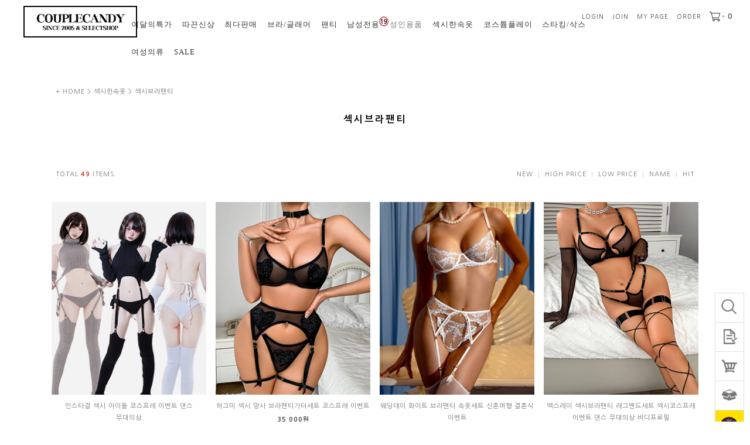

--- FILE ---
content_type: text/html; charset=UTF-8
request_url: http://www.couplecandy.kr/shop/shopbrand.html?xcode=015&mcode=005&type=Y
body_size: 22206
content:

<!DOCTYPE html PUBLIC "-//W3C//DTD HTML 4.01//EN" "http://www.w3.org/TR/html4/strict.dtd">
<html>
<head>
<meta http-equiv="CONTENT-TYPE" content="text/html;charset=UTF-8">
<link rel="shortcut icon" href="/shopimages/choihana/favicon.ico" type="image/x-icon">
<link rel="apple-touch-icon-precomposed" href="/shopimages/choihana/mobile_web_icon.png" />
<meta name="referrer" content="no-referrer-when-downgrade" />
<meta name="description" content="섹시한속옷 &gt; 섹시브라팬티" />
<meta name="keywords" content="섹시한속옷, 섹시브라팬티, " />
<meta property="og:type" content="website" />
<meta property="og:title" content="커플캔디 섹시한속옷 슬립 여장남자 티팬티 코스프레" />
<meta property="og:description" content="섹시한속옷 &gt; 섹시브라팬티" />
<meta property="og:image" content="http://www.couplecandy.kr/shopimages/choihana/all_og__20220531175741phpLNZS03.jpg" />
<link rel="image_src" href="http://www.couplecandy.kr/shopimages/choihana/all_og__20220531175741phpLNZS03.jpg" />
<meta property="og:url" content="http://www.couplecandy.kr/shop/shopbrand.html?xcode=015&mcode=005&type=Y" />
<link rel="canonical" href="http://www.couplecandy.kr/shop/shopbrand.html?xcode=015&mcode=005&type=Y">
<link rel="alternate" href="http://www.couplecandy.kr/m/product_list.html?xcode=015&mcode=005&type=Y">
<script>
    var mtom_default_data = {
        login : "N",
        page_type : "shopbrand",
    };
  var _msTracker = window._msTracker = window._msTracker || [];
  _msTracker.push(['setRequestMethod', 'POST']);
  _msTracker.push(['setCustomDimension', 1, JSON.stringify(mtom_default_data)]);
  _msTracker.push(['trackPageView']);
  _msTracker.push(['enableLinkTracking']);
  (function() {
    var u="https://mk-log.makeshop.co.kr";
    _msTracker.push(['setTrackerUrl', u+'/analytics/events']);
    _msTracker.push(['setSiteId', 'mk-choihana']);
    var d=document, g=d.createElement('script'), s=d.getElementsByTagName('script')[0];
    g.async=true; g.src=u+'/static/js/analytics.js'; s.parentNode.insertBefore(g,s);
  })();
</script>
<title>커플캔디 섹시한속옷 슬립 여장남자 티팬티 코스프레</title>
<meta name="google-site-verification" content="MCOk9idvR_gbVFtz46FBClrCdzh1QvsqdFWRhH00k5A"/>
<meta name="naver-site-verification" content="2044775ed146c7d5c9fd4d84f27c18f8556fbc0e"/>
<meta property="og:title" content="커플캔디 섹시한속옷 코스튬">

<meta property="og:description" content="커플캔디쇼핑몰,섹시한속옷,슬립,코스프레,티팬티,전신스타킹,스쿨미즈,코르셋,여장남자,골반뽕,코스튬">

<!-- Google Tag Manager yescall_21.05.12-->
<script>(function(w,d,s,l,i,j){w[l]=w[l]||[];w[l].push({'gtm.start': new Date().getTime(),event:j+'.js'});var f=d.getElementsByTagName(s)[0], j=d.createElement(s),dl=l!='dataLayer'?'&l='+l:'';j.async=true;j.src= 'https://www.googletagmanager.com/gtm.js?id='+i+dl;f.parentNode.insertBefore(j,f); })(window,document,'script','dataLayer','GTM-5MG8R36','gtm');</script>
<!-- End Google Tag Manager -->

<!-- Google Tag Manager yescall_21.05.12-->
<meta name="google-site-verification" content="UZfORJtgEbDNrx-0Q2nAq1_nDY75m92MGjWvrPgAz6k"/>



<link type="text/css" rel="stylesheet" href="/shopimages/choihana/template/work/44310/common.css?r=1758138702" /><meta name="naver-site-verification" content="36c381562c9e36d247f5c4a029d1051e39310a52"/>

<meta name="google-site-verification" content="pHKzOmBhYkwTqax1FWdMckOfLTgOYY6Uni_oVuLPakA" />


</head>
<script type="text/javascript" src="//wcs.naver.net/wcslog.js"></script>
<script type="text/javascript">
if (window.wcs) {
    if(!wcs_add) var wcs_add = {};
    wcs_add["wa"] = "s_54b5012e066b";
    wcs.inflow('couplecandy.kr');
    wcs_do();
}
</script>

<body>
<script type="text/javascript" src="/js/jquery-1.7.2.min.js"></script><script type="text/javascript" src="/js/lazyload.min.js"></script>
<script type="text/javascript">
function getCookiefss(name) {
    lims = document.cookie;
    var index = lims.indexOf(name + "=");
    if (index == -1) {
        return null;
    }
    index = lims.indexOf("=", index) + 1; // first character
    var endstr = lims.indexOf(';', index);
    if (endstr == -1) {
        endstr = lims.length; // last character
    }
    return unescape(lims.substring(index, endstr));
}
</script><script type="text/javascript">
var MOBILE_USE = '';
var DESIGN_VIEW = 'PC';

if (DESIGN_VIEW == 'RW' && typeof changeNaviTitleText == 'undefined') {
    // 상단 타이틀 변경
    function changeNaviTitleText(newText) {
        const naviTitleElement = document.querySelector('.navi-title span');
        if (naviTitleElement) {
            naviTitleElement.textContent = newText;
        }
    }
}
</script><script type="text/javascript" src="/js/flash.js"></script>
<script type="text/javascript" src="/js/neodesign/rightbanner.js"></script>
<script type="text/javascript" src="/js/bookmark.js"></script>
<style type="text/css">

.MS_search_word { }

</style>

<script type="text/javascript" src="/js/jquery.shopbrand.js"></script>

<script type="text/javascript">

var pre_ORBAS = '';
var pre_min_amount = '1';
var pre_product_uid = '';
var pre_product_name = '';
var pre_product_price = '';
var pre_option_type = '';
var pre_option_display_type = '';
var pre_optionJsonData = '';
var IS_LOGIN = 'false';
var is_bulk = 'N';
var bulk_arr_info = [];
var pre_min_add_amount = '1';
var pre_max_amount = '100000';

    var is_unify_opt = '1' ? true : false; 
    var pre_baskethidden = '';

var is_unify_opt = true;
var ORBAS = '';
var min_amount = '1';
var min_add_amount = '1';
var max_amount = '100000';
var product_uid = '';
var product_name = '';
var product_price = '';
var option_type = '';
var option_display_type = '';
var is_dummy = null;
var is_exist = null;
var optionJsonData = '';
var view_member_only_price = '';
var IS_LOGIN = 'false';
var shop_language = 'kor';
var is_bulk = 'N';
var bulk_arr_info = [];
var use_option_limit = '';
var design_view = 'PC';

</script>

<link type="text/css" rel="stylesheet" href="/shopimages/choihana/template/work/44310/shopbrand.css?t=202306070856" />
<div id='blk_scroll_wings'><script type='text/javascript' src='/html/shopRbanner.html?param1=1' ></script></div>
<div id='cherrypicker_scroll'></div>
<div id="wrap">
    
<link type="text/css" rel="stylesheet" href="/shopimages/choihana/template/work/44310/header.1.css?t=202601051133" />
<style>
#header .bi a {
    width:170px;
    height:50px;
    border: 2px solid #000;
    margin:0 0 10px 0;
	padding: 0px 10px 0px 10px;
    text-align:center;
    background-image: url("/design/choihana/img/logo.png");
    background-size: 161px 50px;
    background-repeat: no-repeat;
    background-position: center center;

    display: inline-block;
    transition-duration: .4s;
    -webkit-transition-duration: .4s;
    -moz-transition-duration: .4s;
    -o-transition-duration: .4s;
}
#header .bi a:hover {
    background-image: url("/design/choihana/img/logo2.png");
    background-size: 161px 50px;
    background-repeat: no-repeat;
    background-position: center center;
}
</style>

<div id="hdWrap">
    <div id="header">

         <h1 class="bi" style="padding:0px;">
            <a href="/index.html"></a>
        </h1>

        <ul class="mlnk">
                        <li><a href="/shop/member.html?type=login">Login</a></li>

            <li><a href="/shop/idinfo.html">Join</a></li>
                        <li><a href="/shop/member.html?type=mynewmain">My page</a></li>
            <li><a href="/shop/confirm_login.html?type=myorder">Order</a></li>
            <li><a href="/shop/basket.html"><img src="/design/choihana/11753/common/pc_cart_icon.png"><strong>- <span id="user_basket_quantity" class="user_basket_quantity"></span></strong></a></li>
        </ul>

		<div id="lnb">
			<ul>

	<li>
				<a href="/shop/shopbrand.html?xcode=029&type=Y">이달의특가</a>
					<div class="dropLnb">
						<div>
							<ul>
								<li> <font color="ff5d05"><B>CATEGORY</B></font></li>
								
                                                                <li><a href="/shop/shopbrand.html?xcode=029&mcode=001&type=Y">이달의특가</a></li>
                                                                
                               
							</ul>
						</div>
					</div>
				</li>
				<li>
				<a href="/shop/shopbrand.html?xcode=024&type=Y">따끈신상</a>
					<div class="dropLnb">
						<div>
							<ul>
								<li> <font color="ff5d05"><B>CATEGORY</B></font></li>
								
                                                                <li><a href="/shop/shopbrand.html?xcode=024&mcode=002&type=Y">여성속옷</a></li>
                                                                <li><a href="/shop/shopbrand.html?xcode=024&mcode=003&type=Y">일본직수입</a></li>
                                                                <li><a href="/shop/shopbrand.html?xcode=024&mcode=004&type=Y">섹시한속옷</a></li>
                                                                <li><a href="/shop/shopbrand.html?xcode=024&mcode=001&type=Y">코스튬플레이</a></li>
                                                                <li><a href="/shop/shopbrand.html?xcode=024&mcode=005&type=Y">여성의류</a></li>
                                                                <li><a href="/shop/shopbrand.html?xcode=024&mcode=006&type=Y">스타킹/삭스</a></li>
                                                                <li><a href="/shop/shopbrand.html?xcode=024&mcode=008&type=Y">기타아이템</a></li>                                                               
                                                                <li><a href="/shop/shopbrand.html?xcode=024&mcode=010&type=Y">남성속옷</a></li>
                                                                <li><a href="/shop/shopbrand.html?xcode=024&mcode=009&type=Y">팬티</a></li>
							</ul>
						</div>
					</div>
				</li>

				<li>
				<a href="/shop/shopbrand.html?xcode=051&type=Y">최다판매</a>
					<div class="dropLnb">
						<div>
							<ul>                         
								<li><font color="ff5d05"><B>CATEGORY</B></font></li>
								<li><a href="/shop/shopbrand.html?xcode=051&mcode=003&type=Y">여성속옷</a></li>
								<li><a href="/shop/shopbrand.html?xcode=051&mcode=004&type=Y">일본직수입</a></li>
								<li><a href="/shop/shopbrand.html?xcode=051&mcode=005&type=Y">섹시한속옷</a></li>
								<li><a href="/shop/shopbrand.html?xcode=051&mcode=002&type=Y">코스튬플레이</a></li>
								<li><a href="/shop/shopbrand.html?xcode=051&mcode=007&type=Y">스타킹/삭스</a></li>
								<li><a href="/shop/shopbrand.html?xcode=051&mcode=006&type=Y">여성의류</a></li>
                                                                <li><a href="/shop/shopbrand.html?xcode=051&mcode=001&type=Y">보정/인조가슴/cd</a></li> 
                                                                <li><a href="/shop/shopbrand.html?xcode=051&mcode=010&type=Y">가죽/라텍스</a></li> 
                                                                <li><a href="/shop/shopbrand.html?xcode=051&mcode=009&type=Y">남성속옷</a></li> 
                                                                <li><a href="/shop/shopbrand.html?xcode=051&mcode=008&type=Y">팬티</a></li>                          
							</ul>
						</div>
					</div>
				</li>

				<li>
				<a href="/shop/shopbrand.html?xcode=007&type=Y">브라/글래머</a>
					<div class="dropLnb">
						<div>
							<ul>
								<li><font color="ff5d05"><B>TYPE</B></font></li>
								<li><a href="/shop/shopbrand.html?xcode=007&mcode=008&type=Y">브라/팬티</a></li>
								<li><a href="/shop/shopbrand.html?xcode=007&mcode=009&type=Y">코르셋</a></li>
								<li><a href="/shop/shopbrand.html?xcode=007&mcode=007&type=Y">ACC</a></li>
							</ul>
							
							<ul>
								<li><font color="ff5d05"><B>글래머프로젝트</B></font></li>
								<li><a href="/shop/shopbrand.html?xcode=060&mcode=001&type=Y">가슴뽕</a></li>
								<li><a href="/shop/shopbrand.html?xcode=060&mcode=002&type=Y">골반,엉덩이뽕</a></li>
								<li><a href="/shop/shopbrand.html?xcode=060&mcode=003&type=Y">성형실리콘가슴</a></li>
							</ul>
														
						</div>
					</div>
				</li>
	<li>
				<a href="/shop/shopbrand.html?xcode=012&type=Y">팬티</a>
					<div class="dropLnb">
						<div>
							<ul>
								<li><font color="ff5d05"><B>CATEGORY</B></font></li>
								<li><a href="/shop/shopbrand.html?xcode=012&mcode=001&type=Y">삼각</a></li>
								<li><a href="/shop/shopbrand.html?xcode=012&mcode=002&type=Y">사각/속바지</a></li>
								<li><a href="/shop/shopbrand.html?xcode=012&mcode=003&type=Y">T팬티</a></li>
								<li><a href="/shop/shopbrand.html?xcode=012&mcode=004&type=Y">섹시팬티</a></li>
								
							</ul>
						</div>
					</div>
				</li>

<li>
				<a href="/shop/shopbrand.html?xcode=034&type=Y">남성전용</a>
					<div class="dropLnb">
						<div>
							<ul>
								<li><font color="ff5d05"><B>CATEGORY</B></font></li>
								<li><a href="/shop/shopbrand.html?xcode=034&mcode=001&type=Y">ONLYMAN</a></li>
								<li><a href="/shop/shopbrand.html?xcode=034&mcode=002&type=Y">CD/여장남자</a></li>
								
							</ul>
						</div>
					</div>
				</li>	
<li>

                                                <a href="/shop/shopbrand.html?xcode=002&type=Y"> <h1>
             <a href="/index.html"><img src="https://images002.sabangnet.co.kr/v1/AUTH_c55e59a8ec2149e7ad5e61ca73645bd9/mw159534/image/1767580317437.png" alt="19.png" height="20" style="margin-left:-20px;"/></a><a href="/shop/shopbrand.html?xcode=002&type=Y" style="font-family: Lato;font-size: 13px;">성인용품</a>

</h1>
            
<div class="dropLnb">
						<div>
							<ul>
								<li><font color="ff5d05"><B>SM용품</B></font></li>
								<li><a href="/shop/shopbrand.html?xcode=002&mcode=001&type=Y">SM용품</a></li>
</ul>
<ul>
								<li><font color="ff5d05"><B>콘돔</B></font></li>
								<li><a href="/shop/shopbrand.html?xcode=002&mcode=002&scode=001&type=Y">국산콘돔</a></li>
								<li><a href="/shop/shopbrand.html?xcode=002&mcode=002&scode=002&type=Y">수입/초박형콘돔</a></li>
</ul>
								
<ul>
								<li><font color="ff5d05"><B>맛사지젤/향수코너</B></font></li>
								<li><a href="/shop/shopbrand.html?xcode=002&mcode=007&scode=001&type=Y">기능맛사지젤</a></li>
								<li><a href="/shop/shopbrand.html?xcode=002&mcode=007&scode=002&type=Y">고급맛사지젤</a></li>
								<li><a href="/shop/shopbrand.html?xcode=002&mcode=007&scode=003&type=Y">페로몬향수</a></li>
								<li><a href="/shop/shopbrand.html?xcode=002&mcode=007&scode=004&type=Y">세정제/기타</a></li>
</ul>
<ul>
								<li><font color="ff5d05"><B>CATEGORY</B></font></li>
								<li><a href="/shop/shopbrand.html?xcode=002&mcode=003&type=Y">남성용품</a></li>
                                                                <li><a href="/shop/shopbrand.html?xcode=002&mcode=004&type=Y">여성용품</a></li>
								<li><a href="/shop/shopbrand.html?xcode=002&mcode=005&type=Y">가슴바디 성형실리콘</a></li>
								<li><a href="/shop/shopbrand.html?xcode=002&mcode=006&type=Y">야한속옷,코스튬</a></li>
								
							</ul>
						</div>
					</div>
				</li>							

<li>
				<a href="/shop/shopbrand.html?xcode=015&type=Y">섹시한속옷</a>
					<div class="dropLnb">
						<div>
							<ul>
								<li><font color="ff5d05"><B>CATEGORY</B></font></li>
								<li><a href="/shop/shopbrand.html?xcode=015&mcode=005&type=Y">섹시브라팬티</a></li>
								<li><a href="/shop/shopbrand.html?xcode=015&mcode=007&type=Y">섹시슬립/잠옷/로브</a></li>
								<li><a href="/shop/shopbrand.html?xcode=015&mcode=008&type=Y">섹시올인원</a></li>
                                                                <li><a href="/shop/shopbrand.html?xcode=015&mcode=001&type=Y">초커/줄/가터/하네스</a></li>
                                                                <li><a href="/shop/shopbrand.html?xcode=015&mcode=002&type=Y">섹시속옷ACC</a></li>
								
							</ul>
						</div>
					</div>
				</li>

				<li>
				<a href="/shop/shopbrand.html?xcode=053&type=Y">코스튬플레이</a>
					<div class="dropLnb">
						<div>
							<ul>
								<li><font color="ff5d05"><B>COSTUME</B></font></li>
								<li><a href="/shop/shopbrand.html?xcode=053&mcode=005&type=Y">메이드복</a></li>
								<li><a href="/shop/shopbrand.html?xcode=053&mcode=006&type=Y">에이프런(앞치마)</a></li>
								<li><a href="/shop/shopbrand.html?xcode=053&mcode=007&type=Y">세라복</a></li>
								<li><a href="/shop/shopbrand.html?xcode=053&mcode=008&type=Y">바니걸</a></li>
								<li><a href="/shop/shopbrand.html?xcode=053&mcode=009&type=Y">경찰/치어리더/간호사</a></li>
								<li><a href="/shop/shopbrand.html?xcode=053&mcode=010&type=Y">레이싱걸/스튜어디스</a></li>
								<li><a href="/shop/shopbrand.html?xcode=053&mcode=011&type=Y">치파오/기모노</a></li>
								<li><a href="/shop/shopbrand.html?xcode=053&mcode=012&type=Y">비서/파티/축제</a></li>
								<li><a href="/shop/shopbrand.html?xcode=053&mcode=013&type=Y">크리스마스</a></li>
                                                                <li><a href="/shop/shopbrand.html?xcode=053&mcode=017&type=Y">코스튬ACC/머리띠/가면</a></li>
								
							</ul>
							<ul>
								<li><font color="ff5d05"><B>가죽,라텍스</B></font></li>
								<li><a href="/shop/shopbrand.html?xcode=043&mcode=001&type=Y">스커트/바지</a></li>
								<li><a href="/shop/shopbrand.html?xcode=043&mcode=002&type=Y">전신/올인원/코르셋</a></li>
								<li><a href="/shop/shopbrand.html?xcode=043&mcode=003&type=Y">브라/팬티</a></li>
								<li><a href="/shop/shopbrand.html?xcode=043&mcode=004&type=Y">라텍스</a></li>
								<li><a href="/shop/shopbrand.html?xcode=043&mcode=005&type=Y">라텍스ACC</a></li>
							</ul>
							<ul>
								<li><font color="ff5d05"><B>스쿨미즈/부르마</B></font></li>
								
							        <li><a href="/shop/shopbrand.html?xcode=049&mcode=001&type=Y">스쿨미즈</a></li>
								<li><a href="/shop/shopbrand.html?xcode=049&mcode=002&type=Y">부르마/레오타드</a></li>
							</ul>
							
							<ul class="brand_logo">
								<li><font color="ff5d05"><B>BRAND COSTUME</B></font></li>
								<li><a href="/shop/shopbrand.html?xcode=053&mcode=033&type=Y">JAPAN MIA /A&T</a></li>
								<li><a href="/shop/shopbrand.html?xcode=053&mcode=034&type=Y">JAPAN 비위드콜렉션</a></li>
								<li><a href="/shop/shopbrand.html?xcode=053&mcode=035&type=Y">JAPAN 에록스</a></li>
								<li><a href="/shop/shopbrand.html?xcode=053&mcode=036&type=Y">대만 안나뮤</a></li>
                                                                <li><a href="/shop/shopbrand.html?xcode=053&mcode=014&type=Y">JSY</a></li>
							</ul>
						</div>
					</div>
				</li>

				<li>
				<a href="/shop/shopbrand.html?xcode=045&type=Y">스타킹/삭스</a>
					<div class="dropLnb">
						<div>
							<ul>
								<li><font color="ff5d05"><B>스타킹</B></font></li>
								<li><a href="/shop/shopbrand.html?xcode=045&mcode=002&type=Y">밴드스타킹</a></li>
								<li><a href="/shop/shopbrand.html?xcode=045&mcode=003&type=Y">팬티스타킹</a></li>
								<li><a href="/shop/shopbrand.html?xcode=045&mcode=004&type=Y">바디스타킹</a></li>
								<li><a href="/shop/shopbrand.html?xcode=045&mcode=007&type=Y">트임스타킹</a></li>
								<li><font color="ff5d05"><B>CATEGORY</B></font></li>
								<li><a href="/shop/shopbrand.html?xcode=045&mcode=005&type=Y">삭스</a></li>
								<li><a href="/shop/shopbrand.html?xcode=045&mcode=006&type=Y">페티시즘매니아</a></li>
							</ul>
						</div>
					</div>
				</li>

			

				<li>
				<a href="/shop/shopbrand.html?xcode=018&type=Y">여성의류</a>
					<div class="dropLnb">
						<div>
							<ul>
								<li><font color="ff5d05"><B>CATEGORY</B></font></li>
								<li><a href="/shop/shopbrand.html?xcode=018&mcode=008&type=Y">원피스/상의/하의</a></li>
								<li><a href="/shop/shopbrand.html?xcode=018&mcode=006&type=Y">BODY SUIT</a></li>
								<li><a href="/shop/shopbrand.html?xcode=018&mcode=011&type=Y">SHOES</a></li>
							</ul>
							
						</div>
					</div>
				</li>

				
			<li>
<a href="/shop/shopbrand.html?xcode=023&type=Y">SALE</a>
<div class="dropLnb">
<div>
							<ul>
								<li><font color="ff5d05"><B>SALE</B></font></li>
								<li><a href="/shop/shopbrand.html?xcode=023&mcode=003&type=Y">기획할인SET</a></li>
								<li><a href="/shop/shopbrand.html?xcode=023&mcode=005&type=Y">비키니50%할인</a></li>
								<li><a href="/shop/shopbrand.html?xcode=023&mcode=002&type=Y">옥의티</a></li>
								<li><a href="/shop/shopbrand.html?xcode=023&mcode=004&type=Y">시착제품30%할인</a></li>
								<li><a href="/shop/shopbrand.html?xcode=023&mcode=001&type=Y">OUTLETS</a></li>
                                                               
							</ul>
							
<ul>
<li><font color="ff5d05"><B>고객요청상품</B></font></li>
<li><a href="https://www.couplecandy.kr/board/board.html?code=choihana_board8">이런거찾아주세요!!</a></li>
<li><a href="/shop/shopbrand.html?xcode=046&mcode=001&type=Y">RE:찾아드렸어요</a></li>
		</ul>
							
						</div>

					</div>
				</li>



<li>
								
							</ul>
							
				

			</ul><!-- //#lnb > ul -->
		</div><!-- //#lnb -->

    </div><!-- #header -->

</div><!-- #hdWrap-->

<style>
.right_menu {position:fixed; top:500px; right:10px; width:px; margin:0 0 0px 0;z-index:100;}
.right_menu img {display: block; padding:0px;}
</style>

<div class="right_menu">
<ul>
  <li>
  <form action="/shop/shopbrand.html" method="post" name="search">   <div style="display:none;"><input name="search" onkeydown="CheckKey_search();" value=""  class="MS_search_word" /></div>
   <a href="javascript:search_submit();"><img src="/design/choihana/img/rmenu_01.png" alt="검색" /></a>
  </form>  </li>
  <li>
   <a href="/shop/member.html?type=mynewmain"><img src="/design/choihana/img/rmenu_02.png" alt="마이페이지" /></a>
  </li>
  <li>
   <a href="/shop/basket.html"><img src="/design/choihana/img/rmenu_03.png" alt="장바구니" /></a>
  </li>
  <li>
   <a href="/board/board.html?code=choihana_image6"><img src="/design/choihana/img/rmenu_04.png" alt="이벤트" /></a>
  </li>
  <li>
   <a href="" target="_blank"><img src="/design/choihana/img/rmenu_05.png" alt="카카오톡" /></a>
  </li>
  <li>
   <a href="https://talk.naver.com/ct/wcar5x" target="_blank"><img src="/design/choihana/img/rmenu_06.png" alt="네이버 톡톡" /></a>
  </li>
 </ul>
</div>

<hr />
<script type="text/javascript" src="/shopimages/choihana/template/work/44310/header.1.js?t=202601051133"></script>
    <div id="contentWrapper">
        <div id="contentFull">
            <div id="content">
                <div id="productClass">
                    <dl class="loc-navi">
                        <dt class="blind">현재 위치</dt>
                        <dd>
                            <a href="/">+ HOME</a>
                             &gt; <a href="/shop/shopbrand.html?xcode=015&type=Y">섹시한속옷</a>                             &gt; <a href="/shop/shopbrand.html?xcode=015&type=N&mcode=005">섹시브라팬티</a>                                                    </dd>
                    </dl>
                    <div class="page-body">
                                                <dl class="class-list">
                            <dt><span>섹시브라팬티</span></dt>
                            <dd>
                                                            </dd>
                        </dl><!-- .class-list -->
                        <h3 class="blind">상품 정보, 정렬</h3>
                        <div class="total-sort">
                            <p class="total">TOTAL <strong>49</strong> ITEMS.</p>
                            <dl class="sort">
                                <dt class="blind">검색결과 정렬</dt>
                                <dd>
                                    <ul>
                                        <li ><a href="javascript:sendsort('order');">NEW</a></li>
                                        <li ><a href="javascript:sendsort('price2')">HIGH PRICE</a></li>
                                        <li ><a href="javascript:sendsort('price')">LOW PRICE</a></li>
                                        <li ><a href="javascript:sendsort('brandname')">NAME</a></li>
                                        <li ><a href="javascript:sendsort('sellcnt')">HIT</a></li>
                                    </ul>
                                </dd>
                            </dl>
                        </div><!-- .total-sort -->
                                                <div class="prd-list">
                            <table summary="상품이미지, 상품 설명, 가격">
                                <caption>상품 리스트</caption>
                                <colgroup>
                                    <col width="25%" />
                                    <col width="25%" />
                                    <col width="25%" />
                                    <col width="25%" />
                                </colgroup>
                                <tbody>
                                    <tr>
                                                                                <td>
                                            <div class="tb-center">
                                                <ul class="info">
                                                    <li><div class="thumb"><a href="/shop/shopdetail.html?branduid=1000012849&xcode=015&mcode=005&scode=&type=Y&sort=manual&cur_code=015005&search=&GfDT=aGh3UQ%3D%3D"><img class="MS_prod_img_s" src="/shopimages/choihana/0360030007303.jpg?1766032004" alt="상품 섬네일" title="상품 섬네일" /></a></div></li>
                                                                                                        <li class="dsc">인스타걸 섹시 아이돌 코스프레 이벤트 댄스 무대의상 </li>
                                                                                                        <li class="price">
                                                                                                                                                                                                                                  65,000원
                                                                                                                                                                                                                          </li>
                                                                                                        <li class="icon"><span class='MK-product-icons'></span></li>
                                                                                                        <li class="preview"><a href="javascript:viewdetail('036003000730', '1', '');"><img src="/images/common/view_shopdetail1.gif" alt="미리보기" title="미리보기" /></a></li>
                                                                                                    </ul>
                                            </div>
                                        </td>
                                                                                                                        <td>
                                            <div class="tb-center">
                                                <ul class="info">
                                                    <li><div class="thumb"><a href="/shop/shopdetail.html?branduid=1000012843&xcode=015&mcode=005&scode=&type=Y&sort=manual&cur_code=015005&search=&GfDT=Zmh3UA%3D%3D"><img class="MS_prod_img_s" src="/shopimages/choihana/0360040002423.jpg?1766031302" alt="상품 섬네일" title="상품 섬네일" /></a></div></li>
                                                                                                        <li class="dsc">허그미 섹시 망사 브라팬티가터세트 코스프레 이벤트 </li>
                                                                                                        <li class="price">
                                                                                                                                                                                                                                  35,000원
                                                                                                                                                                                                                          </li>
                                                                                                        <li class="icon"><span class='MK-product-icons'></span></li>
                                                                                                        <li class="preview"><a href="javascript:viewdetail('036004000242', '1', '');"><img src="/images/common/view_shopdetail1.gif" alt="미리보기" title="미리보기" /></a></li>
                                                                                                    </ul>
                                            </div>
                                        </td>
                                                                                                                        <td>
                                            <div class="tb-center">
                                                <ul class="info">
                                                    <li><div class="thumb"><a href="/shop/shopdetail.html?branduid=1000012839&xcode=015&mcode=005&scode=&type=Y&sort=manual&cur_code=015005&search=&GfDT=bm18W14%3D"><img class="MS_prod_img_s" src="/shopimages/choihana/0360040002413.jpg?1766030687" alt="상품 섬네일" title="상품 섬네일" /></a></div></li>
                                                                                                        <li class="dsc">웨딩데이 화이트 브라팬티 속옷세트 신혼여행 결혼식 이벤트 </li>
                                                                                                        <li class="price">
                                                                                                                                                                                                                                  35,000원
                                                                                                                                                                                                                          </li>
                                                                                                        <li class="icon"><span class='MK-product-icons'></span></li>
                                                                                                        <li class="preview"><a href="javascript:viewdetail('036004000241', '1', '');"><img src="/images/common/view_shopdetail1.gif" alt="미리보기" title="미리보기" /></a></li>
                                                                                                    </ul>
                                            </div>
                                        </td>
                                                                                                                        <td>
                                            <div class="tb-center">
                                                <ul class="info">
                                                    <li><div class="thumb"><a href="/shop/shopdetail.html?branduid=1000012838&xcode=015&mcode=005&scode=&type=Y&sort=manual&cur_code=015005&search=&GfDT=a2l3Ug%3D%3D"><img class="MS_prod_img_s" src="/shopimages/choihana/0360040002403.jpg?1766030601" alt="상품 섬네일" title="상품 섬네일" /></a></div></li>
                                                                                                        <li class="dsc">엑스레이 섹시브라팬티 레그밴드세트 섹시코스프레 이벤트 댄스 무대의상 바디프로필 </li>
                                                                                                        <li class="price">
                                                                                                                                                                                                                                  25,000원
                                                                                                                                                                                                                          </li>
                                                                                                        <li class="icon"><span class='MK-product-icons'></span></li>
                                                                                                        <li class="preview"><a href="javascript:viewdetail('036004000240', '1', '');"><img src="/images/common/view_shopdetail1.gif" alt="미리보기" title="미리보기" /></a></li>
                                                                                                    </ul>
                                            </div>
                                        </td>
                                                                            </tr><tr>
                                                                                                                        <td>
                                            <div class="tb-center">
                                                <ul class="info">
                                                    <li><div class="thumb"><a href="/shop/shopdetail.html?branduid=1000012826&xcode=015&mcode=005&scode=&type=Y&sort=manual&cur_code=015005&search=&GfDT=a213VQ%3D%3D"><img class="MS_prod_img_s" src="/shopimages/choihana/0360040002393.jpg?1766027493" alt="상품 섬네일" title="상품 섬네일" /></a></div></li>
                                                                                                        <li class="dsc">호피 올인원 세트 섹시코스프레 이벤트 댄스 무대의상 바디프로필 </li>
                                                                                                        <li class="price">
                                                                                                                                                                                                                                  25,000원
                                                                                                                                                                                                                          </li>
                                                                                                        <li class="icon"><span class='MK-product-icons'></span></li>
                                                                                                        <li class="preview"><a href="javascript:viewdetail('036004000239', '1', '');"><img src="/images/common/view_shopdetail1.gif" alt="미리보기" title="미리보기" /></a></li>
                                                                                                    </ul>
                                            </div>
                                        </td>
                                                                                                                        <td>
                                            <div class="tb-center">
                                                <ul class="info">
                                                    <li><div class="thumb"><a href="/shop/shopdetail.html?branduid=1000012822&xcode=015&mcode=005&scode=&type=Y&sort=manual&cur_code=015005&search=&GfDT=bmx9W1k%3D"><img class="MS_prod_img_s" src="/shopimages/choihana/0360040002383.jpg?1766026944" alt="상품 섬네일" title="상품 섬네일" /></a></div></li>
                                                                                                        <li class="dsc">크로스보더 하트 섹시 가터  브라팬티세트 </li>
                                                                                                        <li class="price">
                                                                                                                                                                                                                                  26,000원
                                                                                                                                                                                                                          </li>
                                                                                                        <li class="icon"><span class='MK-product-icons'></span></li>
                                                                                                        <li class="preview"><a href="javascript:viewdetail('036004000238', '1', '');"><img src="/images/common/view_shopdetail1.gif" alt="미리보기" title="미리보기" /></a></li>
                                                                                                    </ul>
                                            </div>
                                        </td>
                                                                                                                        <td>
                                            <div class="tb-center">
                                                <ul class="info">
                                                    <li><div class="thumb"><a href="/shop/shopdetail.html?branduid=1000012654&xcode=015&mcode=005&scode=&type=Y&sort=manual&cur_code=015005&search=&GfDT=Z293Vw%3D%3D"><img class="MS_prod_img_s" src="/shopimages/choihana/0360040002373.jpg?1764554678" alt="상품 섬네일" title="상품 섬네일" /></a></div></li>
                                                                                                        <li class="dsc">골든탑오픈 초커 브라팬티 섹시한 속옷 허니문이벤트 </li>
                                                                                                        <li class="price">
                                                                                                                                                                                                                                  35,000원
                                                                                                                                                                                                                          </li>
                                                                                                        <li class="icon"><span class='MK-product-icons'></span></li>
                                                                                                        <li class="preview"><a href="javascript:viewdetail('036004000237', '1', '');"><img src="/images/common/view_shopdetail1.gif" alt="미리보기" title="미리보기" /></a></li>
                                                                                                    </ul>
                                            </div>
                                        </td>
                                                                                                                        <td>
                                            <div class="tb-center">
                                                <ul class="info">
                                                    <li><div class="thumb"><a href="/shop/shopdetail.html?branduid=1000012653&xcode=015&mcode=005&scode=&type=Y&sort=manual&cur_code=015005&search=&GfDT=aWp3Vg%3D%3D"><img class="MS_prod_img_s" src="/shopimages/choihana/0360040002363.jpg?1764554584" alt="상품 섬네일" title="상품 섬네일" /></a></div></li>
                                                                                                        <li class="dsc">유혹샴페인걸 레이스 브라팬티 섹시한 속옷 허니문이벤트 </li>
                                                                                                        <li class="price">
                                                                                                                                                                                                                                  16,000원
                                                                                                                                                                                                                          </li>
                                                                                                        <li class="icon"><span class='MK-product-icons'></span></li>
                                                                                                        <li class="preview"><a href="javascript:viewdetail('036004000236', '1', '');"><img src="/images/common/view_shopdetail1.gif" alt="미리보기" title="미리보기" /></a></li>
                                                                                                    </ul>
                                            </div>
                                        </td>
                                                                            </tr><tr>
                                                                                                                        <td>
                                            <div class="tb-center">
                                                <ul class="info">
                                                    <li><div class="thumb"><a href="/shop/shopdetail.html?branduid=1000012650&xcode=015&mcode=005&scode=&type=Y&sort=manual&cur_code=015005&search=&GfDT=bm5%2BW1Q%3D"><img class="MS_prod_img_s" src="/shopimages/choihana/0360040002333.jpg?1764554039" alt="상품 섬네일" title="상품 섬네일" /></a></div></li>
                                                                                                        <li class="dsc">체인초커 브라팬티 섹시한 속옷 허니문이벤트 </li>
                                                                                                        <li class="price">
                                                                                                                                                                                                                                  18,000원
                                                                                                                                                                                                                          </li>
                                                                                                        <li class="icon"><span class='MK-product-icons'></span></li>
                                                                                                        <li class="preview"><a href="javascript:viewdetail('036004000233', '1', '');"><img src="/images/common/view_shopdetail1.gif" alt="미리보기" title="미리보기" /></a></li>
                                                                                                    </ul>
                                            </div>
                                        </td>
                                                                                                                        <td>
                                            <div class="tb-center">
                                                <ul class="info">
                                                    <li><div class="thumb"><a href="/shop/shopdetail.html?branduid=1000012610&xcode=015&mcode=005&scode=&type=Y&sort=manual&cur_code=015005&search=&GfDT=bG93WA%3D%3D"><img class="MS_prod_img_s" src="/shopimages/choihana/0360040002313.jpg?1764509586" alt="상품 섬네일" title="상품 섬네일" /></a></div></li>
                                                                                                        <li class="dsc">레오파드 컵리스 푸쉬업 브라 팬티 세트 </li>
                                                                                                        <li class="price">
                                                                                                                                                                                                                                  28,000원
                                                                                                                                                                                                                          </li>
                                                                                                        <li class="icon"><span class='MK-product-icons'></span></li>
                                                                                                        <li class="preview"><a href="javascript:viewdetail('036004000231', '1', '');"><img src="/images/common/view_shopdetail1.gif" alt="미리보기" title="미리보기" /></a></li>
                                                                                                    </ul>
                                            </div>
                                        </td>
                                                                                                                        <td>
                                            <div class="tb-center">
                                                <ul class="info">
                                                    <li><div class="thumb"><a href="/shop/shopdetail.html?branduid=1000012609&xcode=015&mcode=005&scode=&type=Y&sort=manual&cur_code=015005&search=&GfDT=a213UFw%3D"><img class="MS_prod_img_s" src="/shopimages/choihana/0360040002303.jpg?1764509473" alt="상품 섬네일" title="상품 섬네일" /></a></div></li>
                                                                                                        <li class="dsc">섹시 레이스 란제리 오픈컵 브라 티팬티 세트 </li>
                                                                                                        <li class="price">
                                                                                                                                                                                                                                  43,000원
                                                                                                                                                                                                                          </li>
                                                                                                        <li class="icon"><span class='MK-product-icons'></span></li>
                                                                                                        <li class="preview"><a href="javascript:viewdetail('036004000230', '1', '');"><img src="/images/common/view_shopdetail1.gif" alt="미리보기" title="미리보기" /></a></li>
                                                                                                    </ul>
                                            </div>
                                        </td>
                                                                                                                        <td>
                                            <div class="tb-center">
                                                <ul class="info">
                                                    <li><div class="thumb"><a href="/shop/shopdetail.html?branduid=1000012608&xcode=015&mcode=005&scode=&type=Y&sort=manual&cur_code=015005&search=&GfDT=Z2l3UF0%3D"><img class="MS_prod_img_s" src="/shopimages/choihana/0360040002293.jpg?1764509253" alt="상품 섬네일" title="상품 섬네일" /></a></div></li>
                                                                                                        <li class="dsc">프렌치 섹시 딥그린 레이스 브라 티팬티 세트 </li>
                                                                                                        <li class="price">
                                                                                                                                                                                                                                  45,000원
                                                                                                                                                                                                                          </li>
                                                                                                        <li class="icon"><span class='MK-product-icons'></span></li>
                                                                                                        <li class="preview"><a href="javascript:viewdetail('036004000229', '1', '');"><img src="/images/common/view_shopdetail1.gif" alt="미리보기" title="미리보기" /></a></li>
                                                                                                    </ul>
                                            </div>
                                        </td>
                                                                            </tr><tr>
                                                                                                                        <td>
                                            <div class="tb-center">
                                                <ul class="info">
                                                    <li><div class="thumb"><a href="/shop/shopdetail.html?branduid=1000012607&xcode=015&mcode=005&scode=&type=Y&sort=manual&cur_code=015005&search=&GfDT=bmx3UF4%3D"><img class="MS_prod_img_s" src="/shopimages/choihana/0360040002283.jpg?1764509134" alt="상품 섬네일" title="상품 섬네일" /></a></div></li>
                                                                                                        <li class="dsc">여신핏 레이스 하프 컵 푸쉬업 브라 팬티 세트 </li>
                                                                                                        <li class="price">
                                                                                                                                                                                                                                  43,000원
                                                                                                                                                                                                                          </li>
                                                                                                        <li class="icon"><span class='MK-product-icons'></span></li>
                                                                                                        <li class="preview"><a href="javascript:viewdetail('036004000228', '1', '');"><img src="/images/common/view_shopdetail1.gif" alt="미리보기" title="미리보기" /></a></li>
                                                                                                    </ul>
                                            </div>
                                        </td>
                                                                                                                        <td>
                                            <div class="tb-center">
                                                <ul class="info">
                                                    <li><div class="thumb"><a href="/shop/shopdetail.html?branduid=1000012254&xcode=015&mcode=005&scode=&type=Y&sort=manual&cur_code=015005&search=&GfDT=Zm93UF8%3D"><img class="MS_prod_img_s" src="/shopimages/choihana/0360040002223.jpg?1760934214" alt="상품 섬네일" title="상품 섬네일" /></a></div></li>
                                                                                                        <li class="dsc">입체 장미꽃 섹시 러블리 끈 비키니 </li>
                                                                                                        <li class="price">
                                                                                                                                                                                                                                  23,000원
                                                                                                                                                                                                                          </li>
                                                                                                        <li class="icon"><span class='MK-product-icons'></span></li>
                                                                                                        <li class="preview"><a href="javascript:viewdetail('036004000222', '1', '');"><img src="/images/common/view_shopdetail1.gif" alt="미리보기" title="미리보기" /></a></li>
                                                                                                    </ul>
                                            </div>
                                        </td>
                                                                                                                        <td>
                                            <div class="tb-center">
                                                <ul class="info">
                                                    <li><div class="thumb"><a href="/shop/shopdetail.html?branduid=1000012238&xcode=015&mcode=005&scode=&type=Y&sort=manual&cur_code=015005&search=&GfDT=bm90W11A"><img class="MS_prod_img_s" src="/shopimages/choihana/0360040002213.jpg?1760681654" alt="상품 섬네일" title="상품 섬네일" /></a></div></li>
                                                                                                        <li class="dsc">섹시 시스루 레이스 란제리 세트 </li>
                                                                                                        <li class="price">
                                                                                                                                                                                                                                  9,500원
                                                                                                                                                                                                                          </li>
                                                                                                        <li class="icon"><span class='MK-product-icons'></span></li>
                                                                                                        <li class="preview"><a href="javascript:viewdetail('036004000221', '1', '');"><img src="/images/common/view_shopdetail1.gif" alt="미리보기" title="미리보기" /></a></li>
                                                                                                    </ul>
                                            </div>
                                        </td>
                                                                                                                        <td>
                                            <div class="tb-center">
                                                <ul class="info">
                                                    <li><div class="thumb"><a href="/shop/shopdetail.html?branduid=1000012237&xcode=015&mcode=005&scode=&type=Y&sort=manual&cur_code=015005&search=&GfDT=bm1%2FW11B"><img class="MS_prod_img_s" src="/shopimages/choihana/0360040002203.jpg?1760681484" alt="상품 섬네일" title="상품 섬네일" /></a></div></li>
                                                                                                        <li class="dsc">당신의 숨겨진 매력을 깨워 줄 하트 딸기 섹시 란제리 </li>
                                                                                                        <li class="price">
                                                                                                                                                                                                                                  14,000원
                                                                                                                                                                                                                          </li>
                                                                                                        <li class="icon"><span class='MK-product-icons'></span></li>
                                                                                                        <li class="preview"><a href="javascript:viewdetail('036004000220', '1', '');"><img src="/images/common/view_shopdetail1.gif" alt="미리보기" title="미리보기" /></a></li>
                                                                                                    </ul>
                                            </div>
                                        </td>
                                                                            </tr><tr>
                                                                                                                        <td>
                                            <div class="tb-center">
                                                <ul class="info">
                                                    <li><div class="thumb"><a href="/shop/shopdetail.html?branduid=443025&xcode=015&mcode=005&scode=&type=Y&sort=manual&cur_code=015005&search=&GfDT=aW13UFo%3D"><img class="MS_prod_img_s" src="/shopimages/choihana/0360040002193.jpg?1562054044" alt="상품 섬네일" title="상품 섬네일" /></a></div></li>
                                                                                                        <li class="dsc">완벽한 휴가 준비  섹시한 비키니 에스크 </li>
                                                                                                        <li class="dsc">[5COLOR][S,M,L]</li>
                                                                                                         <li class="price">
                                                                                                                                                                     <span><s>11,000</s>원</span>
                                                          4,400원</dd>
                                                                                                                                                                </li>
                                                                                                        <li class="icon"><span class='MK-product-icons'><img src='/shopimages/choihana/prod_icons/28284?1686910924' class='MK-product-icon-2' /></span></li>
                                                                                                        <li class="preview"><a href="javascript:viewdetail('036004000219', '1', '');"><img src="/images/common/view_shopdetail1.gif" alt="미리보기" title="미리보기" /></a></li>
                                                                                                    </ul>
                                            </div>
                                        </td>
                                                                                                                        <td>
                                            <div class="tb-center">
                                                <ul class="info">
                                                    <li><div class="thumb"><a href="/shop/shopdetail.html?branduid=11022014&xcode=015&mcode=005&scode=&type=Y&sort=manual&cur_code=015005&search=&GfDT=bmh%2FW11D"><img class="MS_prod_img_s" src="/shopimages/choihana/0360040002183.jpg?1744860175" alt="상품 섬네일" title="상품 섬네일" /></a></div></li>
                                                                                                        <li class="dsc">줌바 라인 라틴 무대의상 벨리 수술치마 비키니 댄스 스커트 </li>
                                                                                                        <li class="price">
                                                                                                                                                                                                                                  <span><s>24,000</s>원</span>
                                                             14,000원
                                                                                                                                                                                                                          </li>
                                                                                                        <li class="icon"><span class='MK-product-icons'><img src='/images/common/prod_icons/2' class='MK-product-icon-1' /><img src='/shopimages/choihana/prod_icons/28313?1728531800' class='MK-product-icon-3' /></span></li>
                                                                                                        <li class="preview"><a href="javascript:viewdetail('036004000218', '1', '');"><img src="/images/common/view_shopdetail1.gif" alt="미리보기" title="미리보기" /></a></li>
                                                                                                    </ul>
                                            </div>
                                        </td>
                                                                                                                        <td>
                                            <div class="tb-center">
                                                <ul class="info">
                                                    <li><div class="thumb"><a href="/shop/shopdetail.html?branduid=11022013&xcode=015&mcode=005&scode=&type=Y&sort=manual&cur_code=015005&search=&GfDT=bmt1W11M"><img class="MS_prod_img_s" src="/shopimages/choihana/0360040002173.jpg?1744859815" alt="상품 섬네일" title="상품 섬네일" /></a></div></li>
                                                                                                        <li class="dsc">이벤트 속옷 란제리 야한 허니문 신혼여행 레이스 세트 </li>
                                                                                                        <li class="price">
                                                                                                                                                                                                                                  <span><s>37,000</s>원</span>
                                                             29,000원
                                                                                                                                                                                                                          </li>
                                                                                                        <li class="icon"><span class='MK-product-icons'><img src='/images/common/prod_icons/2' class='MK-product-icon-1' /><img src='/shopimages/choihana/prod_icons/28313?1728531800' class='MK-product-icon-3' /></span></li>
                                                                                                        <li class="preview"><a href="javascript:viewdetail('036004000217', '1', '');"><img src="/images/common/view_shopdetail1.gif" alt="미리보기" title="미리보기" /></a></li>
                                                                                                    </ul>
                                            </div>
                                        </td>
                                                                                                                        <td>
                                            <div class="tb-center">
                                                <ul class="info">
                                                    <li><div class="thumb"><a href="/shop/shopdetail.html?branduid=11021893&xcode=015&mcode=005&scode=&type=Y&sort=manual&cur_code=015005&search=&GfDT=bm1%2FW11N"><img class="MS_prod_img_s" src="/shopimages/choihana/0360040002073.jpg?1743474870" alt="상품 섬네일" title="상품 섬네일" /></a></div></li>
                                                                                                        <li class="dsc">가슴오픈 레이스 섹시 브라 </li>
                                                                                                        <li class="price">
                                                                                                                                                                                                                                  <span><s>32,000</s>원</span>
                                                             26,000원
                                                                                                                                                                                                                          </li>
                                                                                                        <li class="icon"><span class='MK-product-icons'></span></li>
                                                                                                        <li class="preview"><a href="javascript:viewdetail('036004000207', '1', '');"><img src="/images/common/view_shopdetail1.gif" alt="미리보기" title="미리보기" /></a></li>
                                                                                                    </ul>
                                            </div>
                                        </td>
                                                                            </tr><tr>
                                                                                                                        <td>
                                            <div class="tb-center">
                                                <ul class="info">
                                                    <li><div class="thumb"><a href="/shop/shopdetail.html?branduid=11021889&xcode=015&mcode=005&scode=&type=Y&sort=manual&cur_code=015005&search=&GfDT=bmx%2FW15E"><img class="MS_prod_img_s" src="/shopimages/choihana/0360040002103.jpg?1743473213" alt="상품 섬네일" title="상품 섬네일" /></a></div></li>
                                                                                                        <li class="dsc">리보니 섹시브라팬티 </li>
                                                                                                        <li class="price">
                                                                                                                                                                                                                                  <span><s>38,000</s>원</span>
                                                             24,000원
                                                                                                                                                                                                                          </li>
                                                                                                        <li class="icon"><span class='MK-product-icons'></span></li>
                                                                                                        <li class="preview"><a href="javascript:viewdetail('036004000210', '1', '');"><img src="/images/common/view_shopdetail1.gif" alt="미리보기" title="미리보기" /></a></li>
                                                                                                    </ul>
                                            </div>
                                        </td>
                                                                                                                        <td>
                                            <div class="tb-center">
                                                <ul class="info">
                                                    <li><div class="thumb"><a href="/shop/shopdetail.html?branduid=11021838&xcode=015&mcode=005&scode=&type=Y&sort=manual&cur_code=015005&search=&GfDT=bmh%2FW15F"><img class="MS_prod_img_s" src="/shopimages/choihana/0360040002033.jpg?1742948706" alt="상품 섬네일" title="상품 섬네일" /></a></div></li>
                                                                                                        <li class="dsc">버터플라이 진주힙 브라팬티 섹시한 속옷 </li>
                                                                                                        <li class="price">
                                                                                                                                                                                                                                  <span><s>21,000</s>원</span>
                                                             16,000원
                                                                                                                                                                                                                          </li>
                                                                                                        <li class="icon"><span class='MK-product-icons'></span></li>
                                                                                                        <li class="preview"><a href="javascript:viewdetail('036004000203', '1', '');"><img src="/images/common/view_shopdetail1.gif" alt="미리보기" title="미리보기" /></a></li>
                                                                                                    </ul>
                                            </div>
                                        </td>
                                                                                                                        <td>
                                            <div class="tb-center">
                                                <ul class="info">
                                                    <li><div class="thumb"><a href="/shop/shopdetail.html?branduid=11021797&xcode=015&mcode=005&scode=&type=Y&sort=manual&cur_code=015005&search=&GfDT=Zmt3U14%3D"><img class="MS_prod_img_s" src="/shopimages/choihana/0360040002113.jpg?1742263403" alt="상품 섬네일" title="상품 섬네일" /></a></div></li>
                                                                                                        <li class="dsc">링포인트 구속 섹시브라팬티 </li>
                                                                                                        <li class="price">
                                                                                                                                                                                                                                  <span><s>12,000</s>원</span>
                                                             7,000원
                                                                                                                                                                                                                          </li>
                                                                                                        <li class="icon"><span class='MK-product-icons'></span></li>
                                                                                                        <li class="preview"><a href="javascript:viewdetail('036004000211', '1', '');"><img src="/images/common/view_shopdetail1.gif" alt="미리보기" title="미리보기" /></a></li>
                                                                                                    </ul>
                                            </div>
                                        </td>
                                                                                                                        <td>
                                            <div class="tb-center">
                                                <ul class="info">
                                                    <li><div class="thumb"><a href="/shop/shopdetail.html?branduid=11021779&xcode=015&mcode=005&scode=&type=Y&sort=manual&cur_code=015005&search=&GfDT=bm1%2FW15H"><img class="MS_prod_img_s" src="/shopimages/choihana/0360040002053.jpg?1742172751" alt="상품 섬네일" title="상품 섬네일" /></a></div></li>
                                                                                                        <li class="dsc">에니멀체인 브라팬티 섹시한속옷 </li>
                                                                                                        <li class="price">
                                                                                                                                                                                                                                  <span><s>22,000</s>원</span>
                                                             16,000원
                                                                                                                                                                                                                          </li>
                                                                                                        <li class="icon"><span class='MK-product-icons'><img src='/images/common/prod_icons/2' class='MK-product-icon-1' /><img src='/shopimages/choihana/prod_icons/28313?1728531800' class='MK-product-icon-3' /></span></li>
                                                                                                        <li class="preview"><a href="javascript:viewdetail('036004000205', '1', '');"><img src="/images/common/view_shopdetail1.gif" alt="미리보기" title="미리보기" /></a></li>
                                                                                                    </ul>
                                            </div>
                                        </td>
                                                                            </tr><tr>
                                                                                                                        <td>
                                            <div class="tb-center">
                                                <ul class="info">
                                                    <li><div class="thumb"><a href="/shop/shopdetail.html?branduid=11020883&xcode=015&mcode=005&scode=&type=Y&sort=manual&cur_code=015005&search=&GfDT=aWh3U1g%3D"><img class="MS_prod_img_s" src="/shopimages/choihana/0360040002043.jpg?1727263082" alt="상품 섬네일" title="상품 섬네일" /></a></div></li>
                                                                                                        <li class="dsc">씨메르 레이스 섹시 브라 팬티 섹시한속옷 </li>
                                                                                                        <li class="price">
                                                                                                                                                                                                                                  <span><s>17,000</s>원</span>
                                                             11,000원
                                                                                                                                                                                                                          </li>
                                                                                                        <li class="icon"><span class='MK-product-icons'><img src='/images/common/prod_icons/2' class='MK-product-icon-1' /><img src='/shopimages/choihana/prod_icons/28313?1728531800' class='MK-product-icon-3' /></span></li>
                                                                                                        <li class="preview"><a href="javascript:viewdetail('036004000204', '1', '');"><img src="/images/common/view_shopdetail1.gif" alt="미리보기" title="미리보기" /></a></li>
                                                                                                    </ul>
                                            </div>
                                        </td>
                                                                                                                        <td>
                                            <div class="tb-center">
                                                <ul class="info">
                                                    <li><div class="thumb"><a href="/shop/shopdetail.html?branduid=11020692&xcode=015&mcode=005&scode=&type=Y&sort=manual&cur_code=015005&search=&GfDT=aWV%2FVA%3D%3D"><img class="MS_prod_img_s" src="/shopimages/choihana/0360040001973.jpg?1724846104" alt="상품 섬네일" title="상품 섬네일" /></a></div></li>
                                                                                                        <li class="dsc">널위한 진주리본 섹시 브라팬티 세트 여성속옷 </li>
                                                                                                        <li class="price">
                                                                                                                                                                                                                                  <span><s>15,600</s>원</span>
                                                             8,000원
                                                                                                                                                                                                                          </li>
                                                                                                        <li class="icon"><span class='MK-product-icons'><img src='/images/common/prod_icons/2' class='MK-product-icon-1' /><img src='/shopimages/choihana/prod_icons/28313?1728531800' class='MK-product-icon-3' /></span></li>
                                                                                                        <li class="preview"><a href="javascript:viewdetail('036004000197', '1', '');"><img src="/images/common/view_shopdetail1.gif" alt="미리보기" title="미리보기" /></a></li>
                                                                                                    </ul>
                                            </div>
                                        </td>
                                                                                                                        <td>
                                            <div class="tb-center">
                                                <ul class="info">
                                                    <li><div class="thumb"><a href="/shop/shopdetail.html?branduid=11020406&xcode=015&mcode=005&scode=&type=Y&sort=manual&cur_code=015005&search=&GfDT=bm59W15C"><img class="MS_prod_img_s" src="/shopimages/choihana/0360040002013.jpg?1722385990" alt="상품 섬네일" title="상품 섬네일" /></a></div></li>
                                                                                                        <li class="dsc">몰래준비한 호캉스 비키니 시스루 슬릿 커버업 세트 섹시 코스프레 휴가룩 </li>
                                                                                                        <li class="price">
                                                                                                                                                                                                                                  <span><s>23,400</s>원</span>
                                                             21,000원
                                                                                                                                                                                                                          </li>
                                                                                                        <li class="icon"><span class='MK-product-icons'><img src='/images/common/prod_icons/2' class='MK-product-icon-1' /><img src='/shopimages/choihana/prod_icons/28313?1728531800' class='MK-product-icon-3' /></span></li>
                                                                                                        <li class="preview"><a href="javascript:viewdetail('036004000201', '1', '');"><img src="/images/common/view_shopdetail1.gif" alt="미리보기" title="미리보기" /></a></li>
                                                                                                    </ul>
                                            </div>
                                        </td>
                                                                                                                        <td>
                                            <div class="tb-center">
                                                <ul class="info">
                                                    <li><div class="thumb"><a href="/shop/shopdetail.html?branduid=11020418&xcode=015&mcode=005&scode=&type=Y&sort=manual&cur_code=015005&search=&GfDT=aGp3U1s%3D"><img class="MS_prod_img_s" src="/shopimages/choihana/0360040001953.jpg?1722389750" alt="상품 섬네일" title="상품 섬네일" /></a></div></li>
                                                                                                        <li class="dsc">코르셋 데님비키니 페스티벌 이벤트 코스프레 </li>
                                                                                                        <li class="price">
                                                                                                                                                                                                                                  <span><s>26,000</s>원</span>
                                                             24,000원
                                                                                                                                                                                                                          </li>
                                                                                                        <li class="icon"><span class='MK-product-icons'><img src='/images/common/prod_icons/2' class='MK-product-icon-1' /><img src='/shopimages/choihana/prod_icons/28313?1728531800' class='MK-product-icon-3' /></span></li>
                                                                                                        <li class="preview"><a href="javascript:viewdetail('036004000195', '1', '');"><img src="/images/common/view_shopdetail1.gif" alt="미리보기" title="미리보기" /></a></li>
                                                                                                    </ul>
                                            </div>
                                        </td>
                                                                            </tr><tr>
                                                                                                                        <td>
                                            <div class="tb-center">
                                                <ul class="info">
                                                    <li><div class="thumb"><a href="/shop/shopdetail.html?branduid=11020421&xcode=015&mcode=005&scode=&type=Y&sort=manual&cur_code=015005&search=&GfDT=bWd3U1Q%3D"><img class="MS_prod_img_s" src="/shopimages/choihana/0360040002023.jpg?1722390146" alt="상품 섬네일" title="상품 섬네일" /></a></div></li>
                                                                                                        <li class="dsc">바프소녀 섹시 브라탑 티팬티 세트 바디프로필 비키니 </li>
                                                                                                        <li class="price">
                                                                                                                                                                                                                                  <span><s>16,000</s>원</span>
                                                             8,600원
                                                                                                                                                                                                                          </li>
                                                                                                        <li class="icon"><span class='MK-product-icons'><img src='/images/common/prod_icons/2' class='MK-product-icon-1' /><img src='/shopimages/choihana/prod_icons/28313?1728531800' class='MK-product-icon-3' /></span></li>
                                                                                                        <li class="preview"><a href="javascript:viewdetail('036004000202', '1', '');"><img src="/images/common/view_shopdetail1.gif" alt="미리보기" title="미리보기" /></a></li>
                                                                                                    </ul>
                                            </div>
                                        </td>
                                                                                                                        <td>
                                            <div class="tb-center">
                                                <ul class="info">
                                                    <li><div class="thumb"><a href="/shop/shopdetail.html?branduid=11020424&xcode=015&mcode=005&scode=&type=Y&sort=manual&cur_code=015005&search=&GfDT=Zmt3U1U%3D"><img class="MS_prod_img_s" src="/shopimages/choihana/0380030004103.jpg?1722390657" alt="상품 섬네일" title="상품 섬네일" /></a></div></li>
                                                                                                        <li class="dsc">허니그물망사 섹시 투피스 바디스타킹 </li>
                                                                                                        <li class="price">
                                                                                                                                                                                                                                  <span><s>18,000</s>원</span>
                                                             3,800원
                                                                                                                                                                                                                          </li>
                                                                                                        <li class="icon"><span class='MK-product-icons'><img src='/images/common/prod_icons/2' class='MK-product-icon-1' /><img src='/shopimages/choihana/prod_icons/28313?1728531800' class='MK-product-icon-3' /></span></li>
                                                                                                        <li class="preview"><a href="javascript:viewdetail('038003000410', '1', '');"><img src="/images/common/view_shopdetail1.gif" alt="미리보기" title="미리보기" /></a></li>
                                                                                                    </ul>
                                            </div>
                                        </td>
                                                                                                                        <td>
                                            <div class="tb-center">
                                                <ul class="info">
                                                    <li><div class="thumb"><a href="/shop/shopdetail.html?branduid=11020645&xcode=015&mcode=005&scode=&type=Y&sort=manual&cur_code=015005&search=&GfDT=bml1W19E"><img class="MS_prod_img_s" src="/shopimages/choihana/0480010003223.jpg?1724845933" alt="상품 섬네일" title="상품 섬네일" /></a></div></li>
                                                                                                        <li class="dsc">복종메이드걸 코스프레 섹시한 속옷 이벤트 </li>
                                                                                                        <li class="price">
                                                                                                                                                                                                                                  <span><s>19,000</s>원</span>
                                                             11,000원
                                                                                                                                                                                                                          </li>
                                                                                                        <li class="icon"><span class='MK-product-icons'><img src='/images/common/prod_icons/2' class='MK-product-icon-1' /><img src='/shopimages/choihana/prod_icons/28313?1728531800' class='MK-product-icon-3' /></span></li>
                                                                                                        <li class="preview"><a href="javascript:viewdetail('048001000322', '1', '');"><img src="/images/common/view_shopdetail1.gif" alt="미리보기" title="미리보기" /></a></li>
                                                                                                    </ul>
                                            </div>
                                        </td>
                                                                                                                        <td>
                                            <div class="tb-center">
                                                <ul class="info">
                                                    <li><div class="thumb"><a href="/shop/shopdetail.html?branduid=11020649&xcode=015&mcode=005&scode=&type=Y&sort=manual&cur_code=015005&search=&GfDT=bm97W19F"><img class="MS_prod_img_s" src="/shopimages/choihana/0360040001963.jpg?1724845977" alt="상품 섬네일" title="상품 섬네일" /></a></div></li>
                                                                                                        <li class="dsc">광택bj 마이크로 비키니 섹시 속옷 이벤트 코스프레 </li>
                                                                                                        <li class="price">
                                                                                                                                                                                                                                  <span><s>12,500</s>원</span>
                                                             9,000원
                                                                                                                                                                                                                          </li>
                                                                                                        <li class="icon"><span class='MK-product-icons'><img src='/images/common/prod_icons/2' class='MK-product-icon-1' /><img src='/shopimages/choihana/prod_icons/28313?1728531800' class='MK-product-icon-3' /></span></li>
                                                                                                        <li class="preview"><a href="javascript:viewdetail('036004000196', '1', '');"><img src="/images/common/view_shopdetail1.gif" alt="미리보기" title="미리보기" /></a></li>
                                                                                                    </ul>
                                            </div>
                                        </td>
                                                                            </tr><tr>
                                                                                                                        <td>
                                            <div class="tb-center">
                                                <ul class="info">
                                                    <li><div class="thumb"><a href="/shop/shopdetail.html?branduid=405532&xcode=015&mcode=005&scode=&type=Y&sort=manual&cur_code=015005&search=&GfDT=bmt%2BW19G"><img class="MS_prod_img_s" src="/shopimages/choihana/0580010000593.jpg?1492563496" alt="상품 섬네일" title="상품 섬네일" /></a></div></li>
                                                                                                        <li class="dsc">갈라트임 섹시브라팬티 신혼여행 이벤트란제리 섹시한 여성속옷 </li>
                                                                                                        <li class="dsc">[5color/free]<br><br>구성:섹시브라+T팬티 <br><br></li>
                                                                                                         <li class="price">
                                                                                                                                                                                                                                  <span><s>24,000</s>원</span>
                                                             12,000원
                                                                                                                                                                                                                          </li>
                                                                                                        <li class="icon"><span class='MK-product-icons'><img src='/images/common/prod_icons/14' class='MK-product-icon-1' /><img src='/images/common/prod_icons/22' class='MK-product-icon-2' /><img src='/images/common/prod_icons/25' class='MK-product-icon-3' /></span></li>
                                                                                                        <li class="preview"><a href="javascript:viewdetail('058001000059', '1', '');"><img src="/images/common/view_shopdetail1.gif" alt="미리보기" title="미리보기" /></a></li>
                                                                                                    </ul>
                                            </div>
                                        </td>
                                                                                                                        <td>
                                            <div class="tb-center">
                                                <ul class="info">
                                                    <li><div class="thumb"><a href="/shop/shopdetail.html?branduid=474459&xcode=015&mcode=005&scode=&type=Y&sort=manual&cur_code=015005&search=&GfDT=bm56W19H"><img class="MS_prod_img_s" src="/shopimages/choihana/0360040002133.jpg?1653054253" alt="상품 섬네일" title="상품 섬네일" /></a></div></li>
                                                                                                        <li class="dsc">니플딸기 마이크로 스트링 끈비키니 여자수영복 </li>
                                                                                                        <li class="dsc"><br />
</li>
                                                                                                         <li class="price">
                                                                                                                                                                                                                                  <span><s>17,800</s>원</span>
                                                             9,000원
                                                                                                                                                                                                                          </li>
                                                                                                        <li class="icon"><span class='MK-product-icons'><img src='/images/common/prod_icons/14' class='MK-product-icon-1' /><img src='/images/common/prod_icons/22' class='MK-product-icon-2' /><img src='/images/common/prod_icons/25' class='MK-product-icon-3' /></span></li>
                                                                                                        <li class="preview"><a href="javascript:viewdetail('036004000213', '1', '');"><img src="/images/common/view_shopdetail1.gif" alt="미리보기" title="미리보기" /></a></li>
                                                                                                    </ul>
                                            </div>
                                        </td>
                                                                                                                        <td>
                                            <div class="tb-center">
                                                <ul class="info">
                                                    <li><div class="thumb"><a href="/shop/shopdetail.html?branduid=3495691&xcode=015&mcode=005&scode=&type=Y&sort=manual&cur_code=015005&search=&GfDT=bmp%2FW19A"><img class="MS_prod_img_s" src="/shopimages/choihana/0580010000123.jpg?1685460833" alt="상품 섬네일" title="상품 섬네일" /></a></div></li>
                                                                                                        <li class="dsc">트임갈라 브라 가터 팬티 세트 </li>
                                                                                                        <li class="price">
                                                                                                                                                                                                                                  <span><s>7,000</s>원</span>
                                                             4,300원
                                                                                                                                                                                                                          </li>
                                                                                                        <li class="icon"><span class='MK-product-icons'><img src='/images/common/prod_icons/2' class='MK-product-icon-1' /><img src='/shopimages/choihana/prod_icons/28313?1728531800' class='MK-product-icon-3' /></span></li>
                                                                                                        <li class="preview"><a href="javascript:viewdetail('058001000012', '1', '');"><img src="/images/common/view_shopdetail1.gif" alt="미리보기" title="미리보기" /></a></li>
                                                                                                    </ul>
                                            </div>
                                        </td>
                                                                                                                        <td>
                                            <div class="tb-center">
                                                <ul class="info">
                                                    <li><div class="thumb"><a href="/shop/shopdetail.html?branduid=11018021&xcode=015&mcode=005&scode=&type=Y&sort=manual&cur_code=015005&search=&GfDT=bm13Ulk%3D"><img class="MS_prod_img_s" src="/shopimages/choihana/0480020000223.jpg?1693634940" alt="상품 섬네일" title="상품 섬네일" /></a></div></li>
                                                                                                        <li class="dsc">별풍선 BJ 천사 코스튬 </li>
                                                                                                        <li class="price">
                                                                                                                                                                                                                                  <span><s>19,000</s>원</span>
                                                             16,000원
                                                                                                                                                                                                                          </li>
                                                                                                        <li class="icon"><span class='MK-product-icons'><img src='/images/common/prod_icons/2' class='MK-product-icon-1' /><img src='/shopimages/choihana/prod_icons/28313?1728531800' class='MK-product-icon-3' /></span></li>
                                                                                                        <li class="preview"><a href="javascript:viewdetail('048002000022', '1', '');"><img src="/images/common/view_shopdetail1.gif" alt="미리보기" title="미리보기" /></a></li>
                                                                                                    </ul>
                                            </div>
                                        </td>
                                                                            </tr><tr>
                                                                                                                        <td>
                                            <div class="tb-center">
                                                <ul class="info">
                                                    <li><div class="thumb"><a href="/shop/shopdetail.html?branduid=3495687&xcode=015&mcode=005&scode=&type=Y&sort=manual&cur_code=015005&search=&GfDT=aGt3Ulo%3D"><img class="MS_prod_img_s" src="/shopimages/choihana/0360040002123.jpg?1685459995" alt="상품 섬네일" title="상품 섬네일" /></a></div></li>
                                                                                                        <li class="dsc">니트 비키니 수영복 </li>
                                                                                                        <li class="price">
                                                                                                                                                                                                                                  <span><s>12,000</s>원</span>
                                                             8,000원
                                                                                                                                                                                                                          </li>
                                                                                                        <li class="icon"><span class='MK-product-icons'><img src='/images/common/prod_icons/2' class='MK-product-icon-1' /><img src='/shopimages/choihana/prod_icons/28313?1728531800' class='MK-product-icon-3' /></span></li>
                                                                                                        <li class="preview"><a href="javascript:viewdetail('036004000212', '1', '');"><img src="/images/common/view_shopdetail1.gif" alt="미리보기" title="미리보기" /></a></li>
                                                                                                    </ul>
                                            </div>
                                        </td>
                                                                                                                        <td>
                                            <div class="tb-center">
                                                <ul class="info">
                                                    <li><div class="thumb"><a href="/shop/shopdetail.html?branduid=3495693&xcode=015&mcode=005&scode=&type=Y&sort=manual&cur_code=015005&search=&GfDT=bm53Uls%3D"><img class="MS_prod_img_s" src="/shopimages/choihana/0360040001993.jpg?1729556227" alt="상품 섬네일" title="상품 섬네일" /></a></div></li>
                                                                                                        <li class="dsc">스트랩 플러스 투피스 코스프레 </li>
                                                                                                        <li class="price">
                                                                                                                                                                                                                                  <span><s>13,000</s>원</span>
                                                             10,800원
                                                                                                                                                                                                                          </li>
                                                                                                        <li class="icon"><span class='MK-product-icons'><img src='/images/common/prod_icons/2' class='MK-product-icon-1' /><img src='/shopimages/choihana/prod_icons/28313?1728531800' class='MK-product-icon-3' /></span></li>
                                                                                                        <li class="preview"><a href="javascript:viewdetail('036004000199', '1', '');"><img src="/images/common/view_shopdetail1.gif" alt="미리보기" title="미리보기" /></a></li>
                                                                                                    </ul>
                                            </div>
                                        </td>
                                                                                                                        <td>
                                            <div class="tb-center">
                                                <ul class="info">
                                                    <li><div class="thumb"><a href="/shop/shopdetail.html?branduid=470756&xcode=015&mcode=005&scode=&type=Y&sort=manual&cur_code=015005&search=&GfDT=aGd3UlQ%3D"><img class="MS_prod_img_s" src="/shopimages/choihana/0360040002163.jpg?1641964775" alt="상품 섬네일" title="상품 섬네일" /></a></div></li>
                                                                                                        <li class="dsc">주름스트라이프 마이크로 스트링 끈비키니 여자수영복 섹시란제리 </li>
                                                                                                        <li class="price">
                                                                                                                                                                                                                                  <span><s>22,000</s>원</span>
                                                             9,500원
                                                                                                                                                                                                                          </li>
                                                                                                        <li class="icon"><span class='MK-product-icons'><img src='/images/common/prod_icons/14' class='MK-product-icon-1' /><img src='/images/common/prod_icons/22' class='MK-product-icon-2' /><img src='/images/common/prod_icons/25' class='MK-product-icon-3' /></span></li>
                                                                                                        <li class="preview"><a href="javascript:viewdetail('036004000216', '1', '');"><img src="/images/common/view_shopdetail1.gif" alt="미리보기" title="미리보기" /></a></li>
                                                                                                    </ul>
                                            </div>
                                        </td>
                                                                                                                        <td>
                                            <div class="tb-center">
                                                <ul class="info">
                                                    <li><div class="thumb"><a href="/shop/shopdetail.html?branduid=446248&xcode=015&mcode=005&scode=&type=Y&sort=manual&cur_code=015005&search=&GfDT=bmt9W19N"><img class="MS_prod_img_s" src="/shopimages/choihana/0580010000413.jpg?1568883701" alt="상품 섬네일" title="상품 섬네일" /></a></div></li>
                                                                                                        <li class="dsc">이블린 와이드 오픈 갈라 섹시브라세트 여성속옷 란제리 </li>
                                                                                                        <li class="price">
                                                                                                                                                                                                                                  <span><s>33,000</s>원</span>
                                                             21,000원
                                                                                                                                                                                                                          </li>
                                                                                                        <li class="icon"><span class='MK-product-icons'><img src='/images/common/prod_icons/14' class='MK-product-icon-1' /><img src='/images/common/prod_icons/22' class='MK-product-icon-2' /><img src='/images/common/prod_icons/25' class='MK-product-icon-3' /></span></li>
                                                                                                        <li class="preview"><a href="javascript:viewdetail('058001000041', '1', '');"><img src="/images/common/view_shopdetail1.gif" alt="미리보기" title="미리보기" /></a></li>
                                                                                                    </ul>
                                            </div>
                                        </td>
                                                                            </tr><tr>
                                                                                                                        <td>
                                            <div class="tb-center">
                                                <ul class="info">
                                                    <li><div class="thumb"><a href="/shop/shopdetail.html?branduid=454853&xcode=015&mcode=005&scode=&type=Y&sort=manual&cur_code=015005&search=&GfDT=bml7W1hE"><img class="MS_prod_img_s" src="/shopimages/choihana/0360040002153.gif?1593440346" alt="상품 섬네일" title="상품 섬네일" /></a></div></li>
                                                                                                        <li class="dsc">우유 초커 가터벨트 섹시브라팬티 여성속옷 란제리 </li>
                                                                                                        <li class="price">
                                                                                                                                                                                                                                  <span><s>24,000</s>원</span>
                                                             17,000원
                                                                                                                                                                                                                          </li>
                                                                                                        <li class="icon"><span class='MK-product-icons'><img src='/images/common/prod_icons/14' class='MK-product-icon-1' /><img src='/images/common/prod_icons/22' class='MK-product-icon-2' /><img src='/images/common/prod_icons/25' class='MK-product-icon-3' /></span></li>
                                                                                                        <li class="preview"><a href="javascript:viewdetail('036004000215', '1', '');"><img src="/images/common/view_shopdetail1.gif" alt="미리보기" title="미리보기" /></a></li>
                                                                                                    </ul>
                                            </div>
                                        </td>
                                                                                                                        <td>
                                            <div class="tb-center">
                                                <ul class="info">
                                                    <li><div class="thumb"><a href="/shop/shopdetail.html?branduid=1000012611&xcode=015&mcode=005&scode=&type=Y&sort=manual&cur_code=015005&search=&GfDT=bm19W1hF"><img class="MS_prod_img_s" src="/shopimages/choihana/0360040002323.jpg?1764509679" alt="상품 섬네일" title="상품 섬네일" /></a></div></li>
                                                                                                        <li class="dsc">섹시 언더붑 하프컵 와이어 브라 & 팬티 세트 </li>
                                                                                                        <li class="price">
                                                                                                                                                                                                                                  29,000원
                                                                                                                                                                                                                          </li>
                                                                                                        <li class="price">
                                                    <img src="/design/choihana/2016/soldoutgif.gif">
                                                      </li>
                                                                                                       <li class="icon"><span class='MK-product-icons'></span></li>
                                                                                                        <li class="preview"><a href="javascript:viewdetail('036004000232', '1', '');"><img src="/images/common/view_shopdetail1.gif" alt="미리보기" title="미리보기" /></a></li>
                                                                                                    </ul>
                                            </div>
                                        </td>
                                                                                                                        <td>
                                            <div class="tb-center">
                                                <ul class="info">
                                                    <li><div class="thumb"><a href="/shop/shopdetail.html?branduid=1000012577&xcode=015&mcode=005&scode=&type=Y&sort=manual&cur_code=015005&search=&GfDT=amx3VV4%3D"><img class="MS_prod_img_s" src="/shopimages/choihana/0360040002273.jpg?1764504456" alt="상품 섬네일" title="상품 섬네일" /></a></div></li>
                                                                                                        <li class="dsc">미국스타일 하트버클 트라이앵글 섹시 끈 비키니 </li>
                                                                                                        <li class="price">
                                                                                                                                                                                                                                  23,000원
                                                                                                                                                                                                                          </li>
                                                                                                        <li class="price">
                                                    <img src="/design/choihana/2016/soldoutgif.gif">
                                                      </li>
                                                                                                       <li class="icon"><span class='MK-product-icons'></span></li>
                                                                                                        <li class="preview"><a href="javascript:viewdetail('036004000227', '1', '');"><img src="/images/common/view_shopdetail1.gif" alt="미리보기" title="미리보기" /></a></li>
                                                                                                    </ul>
                                            </div>
                                        </td>
                                                                                                                        <td>
                                            <div class="tb-center">
                                                <ul class="info">
                                                    <li><div class="thumb"><a href="/shop/shopdetail.html?branduid=1000012535&xcode=015&mcode=005&scode=&type=Y&sort=manual&cur_code=015005&search=&GfDT=aGV5Ug%3D%3D"><img class="MS_prod_img_s" src="/shopimages/choihana/0360040002263.jpg?1764568438" alt="상품 섬네일" title="상품 섬네일" /></a></div></li>
                                                                                                        <li class="dsc">섹시 스포티 마이크로 비키니 바디 수트 세트 </li>
                                                                                                        <li class="price">
                                                                                                                                                                                                                                  15,000원
                                                                                                                                                                                                                          </li>
                                                                                                        <li class="price">
                                                    <img src="/design/choihana/2016/soldoutgif.gif">
                                                      </li>
                                                                                                       <li class="icon"><span class='MK-product-icons'></span></li>
                                                                                                        <li class="preview"><a href="javascript:viewdetail('036004000226', '1', '');"><img src="/images/common/view_shopdetail1.gif" alt="미리보기" title="미리보기" /></a></li>
                                                                                                    </ul>
                                            </div>
                                        </td>
                                                                            </tr><tr>
                                                                                                                        <td>
                                            <div class="tb-center">
                                                <ul class="info">
                                                    <li><div class="thumb"><a href="/shop/shopdetail.html?branduid=1000012528&xcode=015&mcode=005&scode=&type=Y&sort=manual&cur_code=015005&search=&GfDT=bml%2FW1hA"><img class="MS_prod_img_s" src="/shopimages/choihana/0360040002253.jpg?1764568637" alt="상품 섬네일" title="상품 섬네일" /></a></div></li>
                                                                                                        <li class="dsc">트라이앵글 섹시 수영복 펄 수입 비키니 </li>
                                                                                                        <li class="price">
                                                                                                                                                                                                                                  21,000원
                                                                                                                                                                                                                          </li>
                                                                                                        <li class="price">
                                                    <img src="/design/choihana/2016/soldoutgif.gif">
                                                      </li>
                                                                                                       <li class="icon"><span class='MK-product-icons'></span></li>
                                                                                                        <li class="preview"><a href="javascript:viewdetail('036004000225', '1', '');"><img src="/images/common/view_shopdetail1.gif" alt="미리보기" title="미리보기" /></a></li>
                                                                                                    </ul>
                                            </div>
                                        </td>
                                                                                                                        <td>
                                            <div class="tb-center">
                                                <ul class="info">
                                                    <li><div class="thumb"><a href="/shop/shopdetail.html?branduid=1000012522&xcode=015&mcode=005&scode=&type=Y&sort=manual&cur_code=015005&search=&GfDT=bm55W1hB"><img class="MS_prod_img_s" src="/shopimages/choihana/0280030000053.jpg?1764568866" alt="상품 섬네일" title="상품 섬네일" /></a></div></li>
                                                                                                        <li class="dsc">섹시 힙 스커트 서스펜더 가터벨트 팬티 </li>
                                                                                                        <li class="price">
                                                                                                                                                                                                                                  14,000원
                                                                                                                                                                                                                          </li>
                                                                                                        <li class="price">
                                                    <img src="/design/choihana/2016/soldoutgif.gif">
                                                      </li>
                                                                                                       <li class="icon"><span class='MK-product-icons'></span></li>
                                                                                                        <li class="preview"><a href="javascript:viewdetail('028003000005', '1', '');"><img src="/images/common/view_shopdetail1.gif" alt="미리보기" title="미리보기" /></a></li>
                                                                                                    </ul>
                                            </div>
                                        </td>
                                                                                                                        <td>
                                            <div class="tb-center">
                                                <ul class="info">
                                                    <li><div class="thumb"><a href="/shop/shopdetail.html?branduid=1000012519&xcode=015&mcode=005&scode=&type=Y&sort=manual&cur_code=015005&search=&GfDT=bm10W1hC"><img class="MS_prod_img_s" src="/shopimages/choihana/0360040002243.jpg?1764568943" alt="상품 섬네일" title="상품 섬네일" /></a></div></li>
                                                                                                        <li class="dsc">레드체리 패턴 홀터넥 트라이앵글 비키니 세트 </li>
                                                                                                        <li class="price">
                                                                                                                                                                                                                                  21,000원
                                                                                                                                                                                                                          </li>
                                                                                                        <li class="price">
                                                    <img src="/design/choihana/2016/soldoutgif.gif">
                                                      </li>
                                                                                                       <li class="icon"><span class='MK-product-icons'></span></li>
                                                                                                        <li class="preview"><a href="javascript:viewdetail('036004000224', '1', '');"><img src="/images/common/view_shopdetail1.gif" alt="미리보기" title="미리보기" /></a></li>
                                                                                                    </ul>
                                            </div>
                                        </td>
                                                                                                                        <td>
                                            <div class="tb-center">
                                                <ul class="info">
                                                    <li><div class="thumb"><a href="/shop/shopdetail.html?branduid=1000012518&xcode=015&mcode=005&scode=&type=Y&sort=manual&cur_code=015005&search=&GfDT=a2V5Vg%3D%3D"><img class="MS_prod_img_s" src="/shopimages/choihana/0360040002233.jpg?1764568979" alt="상품 섬네일" title="상품 섬네일" /></a></div></li>
                                                                                                        <li class="dsc">큐티섹시 휴양지 여신 체리 프린팅 비키니 </li>
                                                                                                        <li class="price">
                                                                                                                                                                                                                                  21,000원
                                                                                                                                                                                                                          </li>
                                                                                                        <li class="price">
                                                    <img src="/design/choihana/2016/soldoutgif.gif">
                                                      </li>
                                                                                                       <li class="icon"><span class='MK-product-icons'></span></li>
                                                                                                        <li class="preview"><a href="javascript:viewdetail('036004000223', '1', '');"><img src="/images/common/view_shopdetail1.gif" alt="미리보기" title="미리보기" /></a></li>
                                                                                                    </ul>
                                            </div>
                                        </td>
                                                                            </tr><tr>
                                                                                                                        <td>
                                            <div class="tb-center">
                                                <ul class="info">
                                                    <li><div class="thumb"><a href="/shop/shopdetail.html?branduid=3495654&xcode=015&mcode=005&scode=&type=Y&sort=manual&cur_code=015005&search=&GfDT=bm55W1hM"><img class="MS_prod_img_s" src="/shopimages/choihana/0360110002463.jpg?1684860444" alt="상품 섬네일" title="상품 섬네일" /></a></div></li>
                                                                                                        <li class="dsc">전신 선물 브라팬티 란제리 바디프로필속옷 </li>
                                                                                                        <li class="price">
                                                                                                                                                                                                                                  <span><s>32,000</s>원</span>
                                                             26,000원
                                                                                                                                                                                                                          </li>
                                                                                                        <li class="price">
                                                    <img src="/design/choihana/2016/soldoutgif.gif">
                                                      </li>
                                                                                                       <li class="icon"><span class='MK-product-icons'><img src='/images/common/prod_icons/2' class='MK-product-icon-1' /><img src='/shopimages/choihana/prod_icons/28313?1728531800' class='MK-product-icon-3' /></span></li>
                                                                                                        <li class="preview"><a href="javascript:viewdetail('036011000246', '1', '');"><img src="/images/common/view_shopdetail1.gif" alt="미리보기" title="미리보기" /></a></li>
                                                                                                    </ul>
                                            </div>
                                        </td>
                                                                                                                    </tr>
                                </tbody>
                            </table>
                            <ol class="paging">
                                                                                                                                                                    <li class="now"><a href="/shop/shopbrand.html?type=Y&xcode=015&mcode=005&sort=&page=1">1</a></li>
                                                                                                                                                                </ol>
                        </div><!-- .prd-list -->
                                            </div><!-- .page-body -->
                </div><!-- #productClass -->
            </div><!-- #content -->
        </div><!-- #contentWrap -->
    </div><!-- #contentWrapper-->
    <hr />
    
<link type="text/css" rel="stylesheet" href="/shopimages/choihana/template/work/44310/footer.1.css?t=202312121810" />
<style>
.icon_sns {width:100%; margin:30px 0 -50px 0; text-align:center;}
.icon_sns a {margin:0 10px 0 0;}
.icon_sns a img {height:60px;}
</style>

<div class="icon_sns">
<a href="https://blog.naver.com/couplecandy2005" target="_blank"><img src="/design/choihana/img/icon_sns1_01.png" alt="블로그" /></a>
<a href="https://www.instagram.com/couplecandyshop" target="_blank"><img src="/design/choihana/img/icon_sns2_01.png" alt="인스타그램" /></a>
<a href="https://www.youtube.com/channel/UC5p-q7mFeQqdP97W-ES0N9Q" target="_blank"><img src="/design/choihana/img/icon_sns3_01.png" alt="유튜브" /></a>
</div>

<div id="footer">


<div id="search">
        <div class="search">
            <h2 class="blind">검색 폼</h2>
                            <fieldset>
                    <legend>검색 폼</legend>
                                        <a href=""><input type="image" class="btn-sch" src="/design/choihana/11753/btn/btn_h19_search.gif" alt="검색" title="검색" /></a>
                </fieldset>
            </form>        </div>


	<a class="top" href="#contentWrapper">TOP</a>
</div>


    <div class="info">
        <div class="cscenter">
            <h3>CUSTOMER CENTER</h3>
            <p class="phone">1544-8786,광고전화사절</p>
            <p>
                MON-FRI PM13:00~16:00<br />
                SAT,SUN,HOLIDAY OFF<br />
            </p>
        </div>
        <div class="bankinfo">
            <h3>BANK INFO</h3>
            <p>
                국민 : 648037 00 002730<br />
                농협 : 351 1192 4134 23<br />
                예금주 : (주)엠씨제이인터네셔널
                
               

            </p>
        </div>

    </div><!-- .info -->
    <div class="flnk">
		<h3>COMMUNITY</h3>
			<!-- a class="notice" href="javascript:notice()">NOTICE</a -->
            <a class="notice" href="/board/board.html?code=choihana_board7">NOTICE</a>
			<a class="qna" href="/board/board.html?code=choihana_board2">Q & A</a>
			<a class="review" href="/board/power_review.html">REVIEW</a>
			<a class="delivery" href="/shop/mypage.html?mypage_type=myorder">DELIVERY</a>

		<h3>SHOP LINK</h3>
			<a href="/index.html">HOME</a>
			<a href="javascript:view_join_terms();">AGREEMENT</a>
			<a href="javascript:bottom_privacy();">PRIVACY POLICY</a>
			<a href="/html/info.html">GUIDE</a>

    </div><!-- .flnk -->
    <address>
		<h3>SHOP INFO</h3>
                <span>COMPANY</span>주식회사 엠씨제이인터네셔널<br />
		<span>OWNE</span> 정민철<br />
                <span>BUSINESS LICENSE</span> 447-86-01691 <a class="ftc" href="https://www.ftc.go.kr/bizCommPop.do?wrkr_no=4478601691" target="_blank">[사업자정보확인]</a><br />
		<span>ONLINE SALE NUMBER</span> 2021-경기김포-0669<br />
                <span>의료기기신고번호</span>2022-4090023-00220 호<br />
		<span>ADDRESS</span> 경기도 김포시 태장로 741,505호(장기동,경동미르웰시티)<br />
		<span>TEL</span> 1544-8786,광고전화사절 &nbsp; <!--/shop_fax--><br />
		<span>CHIEF PRIVACY OFFICER</span> 정민철<br />
		<span>E-MAIL</span> <a href="javascript: __mk_open('/html/email.html', 'link_send_mail', 'width=921px, height=568px, scrollbars=yes');">jmc0819@naver.com</a><br /><br />
        COPYRIGHT(C) 주식회사 엠씨제이인터네셔널 ALL RIGHTS RESERVED
    </address>
    <div class="pro"></div>
</div>

<!-- Mirae Script Ver 2.0 -->
<script async="true" src="//log1.toup.net/mirae_log_chat_common.js?adkey=sirhe" charset="UTF-8"></script>
<!-- Mirae Script END Ver 2.0 -->
</div><!-- #wrap -->
<iframe id="loginiframe" name="loginiframe" style="display: none;" frameborder="no" scrolling="no"></iframe>

<div id='MK_basketpage' name='MK_basketpage' style='position:absolute; visibility: hidden;'></div>

                <div id="detailpage" name="detailpage" style="position:absolute; visibility:hidden;"></div>

                    <div id="MS_popup_product_benefit_list" style="display:none"></div>

<form name="product_form" method="post" id="product_form" action="/shop/basket.html">
    <input type="hidden" name="xcode" value="015" />
    <input type="hidden" name="mcode" value="005" />
    <input type="hidden" name="typep" value="Y" />
    <input type="hidden" name="MOBILE_USE" value="NO" />
    <input type="hidden" name="ordertype" />
    <input type="hidden" name="list_mode" />
    <input type="hidden" name="listBasketStock" value="N" />
    <input type="hidden" name="is_wish_opt" value="" />
    <input type="hidden" name="listBuyPvdOrderType" id="listBuyPvdOrderType" value="" />
    <input type="hidden" name="is_list_buy" value="8" />
    <input type="hidden" name="BasketBasam" id="BasketBasam" value="N" />
    <input type="hidden" name="nowBasketCount" id="nowBasketCount" value="0" />
    <input type="hidden" name="BasketMaxCount" id="BasketMaxCount" value="200" />
    <input type="hidden" name="listBuySelectCount" id="listBuySelectCount" value="N" />
    <input type="hidden" name="listBuyTempid" id="listBuyTempid" value="" />
    <input type="hidden" name="listBuyBuyOpt" id="listBuyBuyOpt" value="N" />
    <input type="hidden" name="wish_action_type" value="insert" />
    <input type="hidden" name="page_type" value="shopbrand" />
    <input type="hidden" name="wish_data_type" value="ones" />
</form>

<form action="/shop/shopbrand.html" method="post" name="hashtagform">
    <input type="hidden" name="search" />
    <input type="hidden" name="search_ref" value="hashtag" />
</form> 

    <script src="/js/category_search_filter.js?v=1756707538"></script>
    <script>
        // 분류 내 정렬 시 category_search_filter 값을 바로 사용하기 때문에 window.load 이벤트 제외함
        var category_search_filter;
        if (document.querySelectorAll("input[name^='category_filter_item[']").length > 0) {
            category_search_filter = new CategorySearchFilter({
                xcode: "015",
                mcode: "005",
                scode: "",
                type: "Y",
                sort: "manual",                auto_submit: true,
                display_color : false
            });
            category_search_filter.event();
        }
    </script>

    <script src="/js/wishlist.js?v=1762822894"></script>
    <script>
        window.addEventListener('load', function() {
            var makeshop_wishlist = new makeshopWishlist();
            makeshop_wishlist.init();
            makeshop_wishlist.observer();
        });
    </script>

<script type="text/javascript" src="/js/neodesign/detailpage.js?ver=1764032490"></script>
<script type="text/javascript" src="/js/neodesign/product_list.js?r=20260120011018"></script>
<script type="text/javascript" src="/js/jquery.language.js"></script>
<script type="text/javascript" src="/js/neodesign/basket_send.js?ver=r245787"></script>
<script type="text/javascript" src="/js/jquery-datepicker-ko.js"></script>
<script type="text/javascript" src="/js/shopbrand.js"></script>

<script type="text/javascript">

        (function ($) {
            $.ajax({
                type: 'POST',
                dataType: 'json',
                url: '/html/user_basket_quantity.html',
                data :{ 'IS_UNIFY_OPT': "true" }, 
                success: function(res) {                                                                                        
                    var _user_basket_quantity = res.user_basket_quantity || 0;
                    $('.user_basket_quantity').html(_user_basket_quantity); 
                },
                error : function(error) {
                    var _user_basket_quantity = 0;
                    $('.user_basket_quantity').html(_user_basket_quantity); 
                }
            });
        })(jQuery);



function CheckKey_search() {
    key = event.keyCode;
    if (key == 13) {
        
        document.search.submit();
    }
}

function search_submit() {
    var oj = document.search;
    if (oj.getAttribute('search') != 'null') {
        var reg = /\s{2}/g;
        oj.search.value = oj.search.value.replace(reg, '');
        oj.submit();
    }
}

function topnotice(temp, temp2) {
    window.open("/html/notice.html?date=" + temp + "&db=" + temp2, "", "width=450,height=450,scrollbars=yes");
}
function notice() {
    window.open("/html/notice.html?mode=list", "", "width=450,height=450,scrollbars=yes");
}

        function view_join_terms() {
            window.open('/html/join_terms.html','join_terms','height=570,width=590,scrollbars=yes');
        }

        function top_sendmail() {
            window.open('/html/email.html', 'email', 'width=100, height=100');
        }

    function bottom_privacy() {
        window.open('/html/privacy.html', 'privacy', 'height=570,width=590,scrollbars=yes');
    }

var db = 'choihana';

var baskethidden = '';

function send_wish_brand(idx) {
    login_chk(); return;
    var _form = document.product_form;
    var _j_form = $('#product_form');
    if (true === check_product_auth(idx, 'adult')) {
            var adult_alert_msg = (idx == 'ALL') ? "성인인증이 필요한 상품이 포함되어 있습니다.\n성인인증페이지로 이동하시겠습니까?" : "이 상품은 성인인증이 필요합니다.\n성인인증페이지로 이동하시겠습니까?";
    if (true === confirm(adult_alert_msg)) {
        location.href = "/shop/adult.html?type=shopbrand&code=015&mcode=005&scode=&xtype=Y&is_list_buy=8&adult_return_url=%2Fshop%2Fshopbrand.html%3Fxcode%3D015%26mcode%3D005%26type%3DY";
        return;
    } else {
        // 취소시 페이지 이동X
        return;
    }

    }
    if (false === create_option_input_list(_form, 'wish', idx)) {
        return;
    }

    jQuery.ajax({
        url  : 'wish.action.html',
        type : 'POST',
        data : _j_form.serializeArray(),
        dataType: 'json',
        success: function(response) {
            if (response.success == true) {
                alert("Wish List에 등록되었습니다.\n장바구니 또는 마이페이지 상품보관함에서\n확인하실 수 있습니다.");
            } else {
                if (response.message != '') {
                    alert(response.message);
                }
                return;
            }
        }
    });
    return;
}function login_chk() {
    alert('회원에게만 제공이 되는 서비스입니다.\n우선 로그인을 하여 주시기 바랍니다.');
    location.href = "/shop/member.html?type=shopbrand&code=015&mcode=005&scode=&xtype=Y";
}
function send_brand(temp, idx) {
    var _form = document.product_form;
    var _j_form = $('#product_form');   
    _form.listBuySelectCount.value = 'N'; // 선택상품값 초기화

    if (temp == 'baro') {
        _form.ordertype.value ='baro';
        _form.ordertype.value += "|parent.|layer";
        _form.target = "loginiframe";
    } else {
        _form.ordertype.value = '';
        _form.target = "";
    }
    if (true === check_product_auth(idx, 'adult')) {
            var adult_alert_msg = (idx == 'ALL') ? "성인인증이 필요한 상품이 포함되어 있습니다.\n성인인증페이지로 이동하시겠습니까?" : "이 상품은 성인인증이 필요합니다.\n성인인증페이지로 이동하시겠습니까?";
    if (true === confirm(adult_alert_msg)) {
        location.href = "/shop/adult.html?type=shopbrand&code=015&mcode=005&scode=&xtype=Y&is_list_buy=8&adult_return_url=%2Fshop%2Fshopbrand.html%3Fxcode%3D015%26mcode%3D005%26type%3DY";
        return;
    } else {
        // 취소시 페이지 이동X
        return;
    }

    }
    if (false === create_option_input_list('product_form', 'basket', idx, temp)) {
        _form.ordertype.value = '';
        _form.target = "";
        return;
    }
    _form.action = 'basket.html';
    _form.list_mode.value = 'brand_basket';
    common_basket_send(_form, true);
} //function send_brand(temp, idx)
function pager_move(url) {
    // 체크박스 가상태그 있는 경우에만 사용
    if ($(".MS_product_checkbox") != undefined) {
        var check_cnt = 0;
        $.each($(".MS_product_checkbox"), function() {
            if (true == $(this).is(":checked") && $(this).attr('disabled') != 'disabled') {
                check_cnt++;
            }
        });
        // 하나라도 체크하면 confirm창 띄움
        if (check_cnt > 0 && (false === confirm('페이지 이동 시, 선택한 상품이 초기화 됩니다. 이동하시겠습니까?'))) return;
    }
    location.href = url;
}


function sendsort(temp) {        var filter_keyword_ids = "";
        if (typeof category_search_filter !== 'undefined' && category_search_filter.items.length > 0) {
            var itemKeywordIds = category_search_filter.items.map(item => item.keyword_id);
            filter_keyword_ids = itemKeywordIds.join(",");
        }
        location.href = "/shop/shopbrand.html?xcode=015&mcode=005&type=Y&scode=&sort=" + temp + "&filter_keyword_ids="+filter_keyword_ids;
}

function pagemove(temp) {
    location.href = "/shop/shopbrand.html?xcode=015&mcode=005&type=Y&scode=&page=" + temp + "&sort=manual";
}

function go_hashtag(search) {
    document.hashtagform.search.value = search;
    document.hashtagform.submit();
}   

function hanashopfree() {
    
}

        function changeviewtype(type) {            location.href = "/shop/shopbrand.html?xcode=015&mcode=005&type=Y&scode=&sort=manual&viewtype=" + type;
        }

    (function ($) {
        $(function() {
            //select_sort
            $('#MS_select_sort').change(function() {
                sendsort(this.options[this.selectedIndex].value);
            });

            $('#MS_select_category, #MS_select_category2').change(function() {                location.href = this.options[this.selectedIndex].value;
            });
        });
    })(jQuery);

</script>
    <style type="text/css">
        .setPopupStyle { height:100%; min-height:100%; overflow:hidden !important; touch-action:none; }
    </style>
    <script src="/js/referer_cookie.js"></script>
    <script>
        window.addEventListener('load', function() {
            var referer_cookie = new RefererCookie();
            referer_cookie.addService(new EnuriBrandStoreCookie());
            referer_cookie.handler();
        });
    </script><script type="text/javascript">
if (typeof getCookie == 'undefined') {
    function getCookie(cookie_name) {
        var cookie = document.cookie;
        if (cookie.length > 0) {
            start_pos = cookie.indexOf(cookie_name);
            if (start_pos != -1) {
                start_pos += cookie_name.length;
                end_pos = cookie.indexOf(';', start_pos);
                if (end_pos == -1) {
                    end_pos = cookie.length;
                }
                return unescape(cookie.substring(start_pos + 1, end_pos));
            } else {
                return false;
            }
        } else {
            return false;
        }
    }
}
if (typeof setCookie == 'undefined') {
    function setCookie(cookie_name, cookie_value, expire_date, domain) {
        var today = new Date();
        var expire = new Date();
        expire.setTime(today.getTime() + 3600000 * 24 * expire_date);
        cookies = cookie_name + '=' + escape(cookie_value) + '; path=/;';

        if (domain != undefined) {
            cookies += 'domain=' + domain +  ';';
        }  else if (document.domain.match('www.') != null) {
            cookies += 'domain=' + document.domain.substr(3) + ';';
        }
        if (expire_date != 0) cookies += 'expires=' + expire.toGMTString();
        document.cookie = cookies;
    }
}



function MSLOG_loadJavascript(url) {
    var head= document.getElementsByTagName('head')[0];
    var script= document.createElement('script');
    script.type= 'text/javascript';
    var loaded = false;
    script.onreadystatechange= function () {
        if (this.readyState == 'loaded' || this.readyState == 'complete')
        { if (loaded) { return; } loaded = true; }
    }
    script.src = url;
    head.appendChild(script);
}
var MSLOG_charset = "euc-kr";
var MSLOG_server  = "/log/log20";
var MSLOG_code = "choihana";
var MSLOG_var = "[base64]";

//파워앱에서만 사용
try {
    var LOGAPP_var = "";
    var LOGAPP_is  = "N";
    if (LOGAPP_is == "Y" && LOGAPP_var != "") {
        var varUA = navigator.userAgent.toLowerCase(); //userAgent 값 얻기
        if (varUA.match('android') != null) { 
            //안드로이드 일때 처리
            window.android.basket_call(LOGAPP_var);
        } else if (varUA.indexOf("iphone")>-1||varUA.indexOf("ipad")>-1||varUA.indexOf("ipod")>-1) { 
            //IOS 일때 처리
            var messageToPost = {LOGAPP_var: LOGAPP_var};
            window.webkit.messageHandlers.basket_call.postMessage(messageToPost);
        } else {
            //아이폰, 안드로이드 외 처리
        }
    }
} catch(e) {}
//파워앱에서만 사용 END

if (document.charset) MSLOG_charset = document.charset.toLowerCase();
if (document.characterSet) MSLOG_charset = document.characterSet.toLowerCase();  //firefox;
MSLOG_loadJavascript(MSLOG_server + "/js/mslog.js?r=" + Math.random());


</script>
<meta http-equiv="ImageToolbar" content="No" />
<script type="text/javascript" src="/js/cookie.js"></script>
<script type="text/javascript">
function __mk_open(url, name, option) {
    window.open(url, name, option);
    //return false;
}

function action_invalidity() {
    return false;
}
function subclick(e) { // firefox 에러 발생으로 e 추가
    if (navigator.appName == 'Netscape' && (e.which == 3 || e.which == 2)) return;
    else if (navigator.appName == 'Microsoft Internet Explorer' && (event.button == 2 || event.button == 3 || event.keyCode == 93)) return;
    if (navigator.appName == 'Microsoft Internet Explorer' && (event.ctrlKey && event.keyCode == 78)) return false;
}
document.onmousedown = subclick;
document.onkeydown = subclick;
</script>
<script type="text/javascript"></script><script type="text/javascript"></script><!-- WIDERPLANET HOME SCRIPT START 2021.5.7 -->
<div id="wp_tg_cts" style="display:none;"></div>
<script type="text/javascript">
var wp_conf = 'ti=49430&v=1&device=web';
</script>
<script type="text/javascript" defer src="//cdn-aitg.widerplanet.com/js/wp_astg_2.0_shop.js"></script>
<!-- // WIDERPLANET HOME SCRIPT END 2021.5.7 -->

<!-- Facebook Pixel Code -->
<script>
!function(f,b,e,v,n,t,s){if(f.fbq)return;n=f.fbq=function(){n.callMethod?
    n.callMethod.apply(n,arguments):n.queue.push(arguments)};if(!f._fbq)f._fbq=n;
n.push=n;n.loaded=!0;n.version='2.0';n.agent='plmakeshop-kr';n.queue=[];t=b.createElement(e);t.async=!0;
t.src=v;s=b.getElementsByTagName(e)[0];s.parentNode.insertBefore(t,s)}(window,
        document,'script','//connect.facebook.net/en_US/fbevents.js');
    fbq('init', '1611935585589740', {external_id: 'b1cbd14bac370677666de3e7ead594c4af70919e1016b763872fd0494cac0010'}, {'agent':'plmakeshop-kr'});
    fbq('track', 'PageView', {}, {eventID: 'MS_choihana_pageview_20260120011018_525036273'});    // ViewCategory
    fbq('track', 'ViewCategory', {
        content_category: '섹시한속옷',
        content_ids: ['1000012849','1000012843','1000012839','1000012838','1000012826','1000012822','1000012654','1000012653','1000012650','1000012610','1000012609','1000012608'],
        content_type: 'product'
    }, {eventID: 'MS_choihana_viewcategory_20260120011018_525036273'});</script>
<!-- End Facebook Pixel Code -->
<script>


function getInternetExplorerVersion() {
    var rv = -1;
    if (navigator.appName == 'Microsoft Internet Explorer') {
    var ua = navigator.userAgent;
    var re = new RegExp("MSIE ([0-9]{1,}[\.0-9]{0,})");
    if (re.exec(ua) != null)
    rv = parseFloat(RegExp.$1);
    }
    return rv;
}

function showcherrypickerWindow(height,mode,db){
    cherrypicker_width = document.body.clientWidth;
    var isIe = /*@cc_on!@*/false;
    if (isIe) {
        cherrypicker_width = parseInt(cherrypicker_width + 18);
    }
    setCookie('cherrypicker_view','on', 0);

    
    document.getElementById('cherrypicker_layer').style.display = "block";
    document.getElementById('cherrypicker_layer').innerHTML = Createflash_return(cherrypicker_width,'350','/flashskin/CherryPickerhorizontal.swf?initial_xml=/shopimages/choihana/cherrypicker_initial.xml%3Fv=1768839018&product_xml=/shopimages/choihana/%3Fv=1768839018', 'cherrypicker_flash', '');
}

function load_cherrypicker(){
    cherrypicker_check = true;

    if (!document.getElementById('cherrypicker_layer')) {
        return;
    }

    var ver = getInternetExplorerVersion();

    if (ver > -1) {
        if (document.documentMode > 6) {
            document.getElementById('cherrypicker_layer').style.position = "fixed";
        }
    }
    else {
        document.getElementById('cherrypicker_layer').style.position = "fixed";
    }

}
</script>
<script src="/js/product_rollover_image.js"></script>
<script>
    window.addEventListener('load', () => {
        // 페이지 로딩 시 롤오버 이미지가 존재하는 경우에만 스크립트 실행
        setTimeout(function () {
            // 페이지 로딩 시 롤오버 이미지가 존재하는 경우에만 스크립트 실행
            if (document.querySelectorAll('[rollover_onimg]').length > 0) {
                var productRolloverImage = new ProdctRolloverImage("pc");
                productRolloverImage.event();
            }
        }, 2000);
    });
</script>

<script type="text/javascript" src="/js/head.min.js"></script>
<script type="text/javascript">
head.ready(function() {
    var head = document.getElementsByTagName('head')[0];
});
</script>
<script type="text/javascript">
(function ($) {
    var discount_remain_timeout = setTimeout(function() {
        if (jQuery('.MS_remain_date').length > 0) {
            var discount_remain_timer = setInterval(function() {
                var now = new Date().getTime();
                jQuery('.MS_remain_date').each(function(idx, el) {
                    if (jQuery(el).attr('value').length > 0 && jQuery(el).attr('value') != '종료일 미정') {
                        var _end_date = new Date(jQuery(el).attr('value')).getTime();
                        var _remain_date = _end_date - now;

                        if (_remain_date <= 0) {
                            jQuery(this).html('');
                        } else {
                            _d = Math.floor(_remain_date / (1000 * 60 * 60 * 24));
                            _h = Math.floor((_remain_date % (1000 * 60 * 60 * 24)) / (1000 * 60 * 60));
                            _m = Math.floor((_remain_date % (1000 * 60 * 60)) / (1000 * 60));
                            _s = Math.floor(_remain_date % (1000 * 60) / 1000);

                            jQuery(el).html(_d + "일 " + _h + "시간 " + _m + "분 " + _s + "초");
                        }
                    }
                });
            }, 1000);
        }
    }, 1000);
})(jQuery);
</script><script type="text/javascript">
if (document.cookie.indexOf("app_agent=power_app") >= 0) {
    
}
</script>		    <script type='text/javascript' src='https://app.malltail.com/global_shopping/script.php?_=makeshop'></script>
<script type="text/javascript" src="/template_common/shop/modern_simple/common.js?r=1756707545"></script>


</body>
</html>

--- FILE ---
content_type: text/css
request_url: http://www.couplecandy.kr/shopimages/choihana/template/work/44310/header.1.css?t=202601051133
body_size: 1924
content:
/* BASIC css start */
#event_top_bn { position: relative; margin: 0 auto;  }
.bgcolor_theo {width: 100%;height: 70px;left: 0;background-color: #FFAA91;margin-top: -73px;z-index: 0;}


#hdWrap { position:fixed; width:100%; height:60px; top:0; left:0; z-index:99; }
#header { position: relative; height:60px; padding:10px 0; background-color:rgba(255,255,255,0.6); letter-spacing:1px; font-size:10px; text-transform:uppercase; text-align:center; }
#header:hover { background-color:rgba(255,255,255,1); transition-duration:.4s; -webkit-transition-duration:.4s; -moz-transition-duration:.4s; -o-transition-duration:.4s; }

#header .bi { position:relative; float:left; display:block; vertical-align:top; margin:0 0 0 40px; z-index:1; }
#header .bi a { font-size:17px; font-weight:bold; border:2px solid #000; color:#000; padding:5px 15px 5px 18px; letter-spacing:3px; display:inline-block; font-family: 'Poppins', sans-serif; transition-duration:.4s; -webkit-transition-duration:.4s; -moz-transition-duration:.4s; -o-transition-duration:.4s;}
#header .bi a:hover { background:#000; color:#fff; }

#header .mlnk { position: relative; float:right; margin:7px 30px 0 0; line-height:18px; z-index:1; }
#header .mlnk li { display:inline-block; margin:0 0 0 10px; position: relative; vertical-align:middle; }
#header .mlnk li a { color: #444; font-size:10px; vertical-align:middle; }
#header .mlnk li img { max-height:18px; vertical-align:middle; margin:0 3px 0 0; }
#header .mlnk li strong { vertical-align:middle; font-size:12px; }

#header .search { float:right; width: 160px; height: 25px; border-bottom: 1px solid #ddd; }
#header .search span { position: absolute; top: 5px; left: 0; color: #444; }
#header .search .MS_search_word,
#header .search .btn-sch { float: left; width: auto; }
#header .search .MS_search_word { width:130px; height: 25px; line-height: 25px; border: 0 none; background: 0 none; }
#header .search .btn-sch {  }

#header .bookmark { position: absolute; top: 0px; left: 0; width: 41px; height: 80px; background: url('/images/d3/psdesign/makeshop/makeshop/common/bul_bookmark.gif') no-repeat 0 0; text-indent: -9999px; }
#header .evt { position: absolute; right: 0; bottom: 0; }
#header .evt img { display:block; }

#header .sns { position: absolute; top: 150px; left: 0; zoom: 1; overflow: hidden; }
#header .sns li { float: left; margin-right: 5px; }

#nav {  color:#000; z-index:999; display:inline-block; vertical-align:top; font-size:10px; margin:0 auto; }

.menu a { float:left; color:#000; text-decoration:none; width:110px; height:35px; line-height:35px; font-size:11px; }
.menu span { float:left; color:#eee; text-decoration:none; width:120px; height:35px; line-height:35px;  }
.menu a:hover { color:#666; }

.menu { list-style:none; text-align:center; }
.menu li { position:relative; display:inline-block; width:110px; z-index:1000; }
.menu ul { display:none; position:absolute; top:36px; left:0; background:#fff; display:none; list-style:none; font-size:0; }

.menu ul li { float:none; width:110px; font-size:11px; white-space:nowrap; }
.menu ul li a, li.menuhover li a, li.menuhover li.menuhover li a { float:none; display:block; background:none; height:28px; line-height:28px; font-size:11px; }
.menu ul li a:hover, li.menuhover li a:hover, li.menuhover li.menuhover li a:hover { background:#eee; color:#000; }
.menu ul li span, li.menuhover li span, li.menuhover li.menuhover li span { float:none; display:block; background:none; height:28px; line-height:28px; }

.menu ul ul { left:110px; top:0; }

.menu li.submenu { font-weight:bold; }
.menu li.noborder { border-top:none; }
li.menuhover a, li.menuhover li.menuhover a { }
li.menuhover span, li.menuhover li.menuhover span { }
#info { width:180px; background:#eee; }
#info li { width:160px; border-top:none; padding:8px 10px; color:#666; text-shadow:1px 1px #fff; text-align:left; }


/* 추가 */
#lnb > ul > li {padding-right:23px;}
#lnb > ul > li#sale {padding-right:0px;}
#lnb > ul > li > a {font-size:13px !important;}
#lnb > ul > li > a.red {color:#ff0000 !important;}

#header #lnb {}
#header.on #lnb {background:#fff;position:;left:0;top:44px;width:100%;height:48px;z-index:200;}

#lnb {
   clear:both;
   position:relative;
   float:left;
   display:block;
   width:100%;
   top: -60px;
   margin: 0 0 30px 0;
   border-top:solid 0px #ededed;
   border-bottom:solid 0px #ededed;
}
#lnb > ul {
   width:65%;
   height:46px;
   margin:0 auto;
}
#lnb > ul > li {
   margin-top:1px;
   height:46px;
   line-height:45px;
   text-align:center;
   float:left;   
   padding-right:2%;
}
#lnb > ul > li > a {
   color:#343434;
   font-size:14px;
   font-family: 'Nanum GothicB';
   font-weight:400;
}
#lnb > ul > li:hover .dropLnb {
   display:block !important;
}
#lnb > ul > li .dropLnb {
   display:none;
   position:absolute;
   top:47px;
   left:0;
   width:100%;
   background-color:#fff;
   z-index:998;
   border-bottom:solid 1px #eaeaea;
   letter-spacing:0px;
}
#lnb > ul > li .dropLnb > div {
   width:50%;
   margin:0 auto;
}
#lnb > ul > li .dropLnb > div > ul {
   width:18%;
   min-height:250px;
   padding:0px 0px 5px 0;
   border-right:solid 1px #eaeaea;
   margin:10px 15px 10px 0;
   float:left;
   white-space:nowrap;
}
#lnb > ul > li .dropLnb > div > ul > li b {
   font-family:Dotum, AppleGothic, Helvetica, sans-serif;
   font-size:13px;
}
#lnb > ul > li .dropLnb > div > ul li {
   text-align:left;
}
#lnb > ul > li .dropLnb > div > ul li a {
   color:#333;
   font-size:12px;
   font-family:dotum;
   line-height:25px;
   display:block;
}
#lnb > ul > li .dropLnb > div > ul li a:hover {
   color:#bf0011;
}
.drop_bnr_x3 {
   float:left;
}
.drop_bnr_x3 a {
   display:block;
   float:left;
   margin-right:12px;
   margin-top:38px;
}
/* BASIC css end */



--- FILE ---
content_type: text/plain
request_url: http://www.couplecandy.kr/shopimages/choihana/prod_icons/28284?1686910924
body_size: 3187
content:
���� JFIF  ` `  ���Exif  MM *    ;    K   �i      J��    K   �      >    �                                                                                                                                                                                                                                                                                                                                                                                                                                                                                                                                                                                                                                                                                                                                                                                                                                                                                                                                                                                                                                                                                                                                                                                                                                                                                                                                                                                                                                                                                                                                                                                                                                                                                                                                                                                                                                                                                                                                                                                                                                                                                                                                          �      ��      ���    23  ��    23  �     �    �                                                                                                                                                                                                                                                                                                                                                                                                                                                                                                                                                                                                                                                                                                                                                                                                                                                                                                                                                                                                                                                                                                                                                                                                                                                                                                                                                                                                                                                                                                                                                                                                                                                                                                                                                                                                                                                                                                                                                                                                                                                                                                                                         2023:06:16 19:21:37 2023:06:16 19:21:37   ��http://ns.adobe.com/xap/1.0/ <?xpacket begin='﻿' id='W5M0MpCehiHzreSzNTczkc9d'?>
<x:xmpmeta xmlns:x="adobe:ns:meta/"><rdf:RDF xmlns:rdf="http://www.w3.org/1999/02/22-rdf-syntax-ns#"><rdf:Description rdf:about="uuid:faf5bdd5-ba3d-11da-ad31-d33d75182f1b" xmlns:dc="http://purl.org/dc/elements/1.1/"/><rdf:Description rdf:about="uuid:faf5bdd5-ba3d-11da-ad31-d33d75182f1b" xmlns:xmp="http://ns.adobe.com/xap/1.0/"><xmp:CreateDate>2023-06-16T19:21:37.225</xmp:CreateDate></rdf:Description><rdf:Description rdf:about="uuid:faf5bdd5-ba3d-11da-ad31-d33d75182f1b" xmlns:dc="http://purl.org/dc/elements/1.1/"><dc:creator><rdf:Seq xmlns:rdf="http://www.w3.org/1999/02/22-rdf-syntax-ns#"><rdf:li>K</rdf:li></rdf:Seq>
			</dc:creator></rdf:Description></rdf:RDF></x:xmpmeta>
                                                                                                    
                                                                                                    
                                                                                                    
                                                                                                    
                                                                                                    
                                                                                                    
                                                                                                    
                                                                                                    
                                                                                                    
                                                                                                    
                                                                                                    
                                                                                                    
                                                                                                    
                                                                                                    
                                                                                                    
                                                                                                    
                                                                                                    
                                                                                                    
                                                                                                    
                                                                                                    
                            <?xpacket end='w'?>�� C 

		
'!%"."%()+,+ /3/*2'*+*�� C
	
***************************************************��  % �" ��           	
�� �   } !1AQa"q2���#B��R��$3br�	
%&'()*456789:CDEFGHIJSTUVWXYZcdefghijstuvwxyz���������������������������������������������������������������������������        	
�� �  w !1AQaq"2�B����	#3R�br�
$4�%�&'()*56789:CDEFGHIJSTUVWXYZcdefghijstuvwxyz��������������������������������������������������������������������������   ? �F�+���(zm���wjqr-�?Q±8< ���U�?��x\|d�(F�j�I/6���\����C𕖵sk9��W��\	����V��U��6����&���%��'z�'���1Ӛ�mO����,��ʺ�����}/v�V�GkEp���P�vЮ"�5��Y�~r��&J��T�������~.�E���㴄=�ߙ�����>f#�����Ƭ$�O�Ț�~&�jq��ޫKhﮎ�[{�k�TV'�4�wQh��/�e�7�>nq��x�==k����O�ڼ7���Ƒ��%n�P��gn��n���):���O_O�*����^5#�_{/��w�_��J+��]y�h�����t���ƍ4�ʨ	��'��ռ���M{� 	/��������q&�v�g>���P��WL(beB����͝5��΍w�xZ+Ok��}}�hou�ʸ= ��c�OU�4���nt{T��&���.�I�jJ�哒���� SJ�zR��MK�^�5�k�GAEx��|e��n��W��'��2C|��8�'	� zd����+��O�t�j��Kxm-�$�	����:Ⳇ*q]���&�:��c�d�ںOKt��G��\6��k���o<9�B-"-6�����wfp
��q��֠ҼK��S��vx���V�;�e���h�+>�����&�")7n� ;nr,����̯e&����I�n�g}v=��>�\��8Үo�%���K�Y���%p2O'�uu�wW8q4��w�����^ѵ�� k������Z��igD%^i�����9�k�k���xg]֤��V����KiB��NI ��=�G�\��2�ӏf�����=��0��U!U��r��lޖ}�C�}~�[��Ϋ��W�S$��³���ǰ<�ֺmq������[���c'������ӯ�=k�����>�D�������'kB@�T�y�sު�K�����%�KY���v4�.��;F  ~�cF��Ok�� +~��<�*r���jF1���m;�K'��#��<7q�4��쵉����M�P��C���D�[�:TZ^��x[H�n��+�+K�R�gauw9eȿ�Xc9����և�'_�I��y��p/}�	�I'�Jɽ�s�_�2�M-��yD�z\k<���1��w����N.������^���l=H*x�{fݷw�VV�����m����)u����:h��C��PX �ŀ 瞘� k8���6:v���[sodЬ��}�0ݖ�<�M�V�� 	7�/4�����*������鑞���[xG�V��[[��d0��5�Ƅ�@�-�ZZP�)(�{v���>�_2��Ԟ�J�YY�X��ֽ�6�'��zݞ�e<u�\.dh̑����<���~h�1�tMwD�vj�;�����Ull\����^��Xj�}���������_�$���y�Ͻs����uB�G�\��$��6��2���z
�tZ�c{+j���z\��ʭg%����u�-�}�� #��|)�V��4-#�JK봷����$1w�����CS�s��Ii� �1D&*P�H!��������[K��|a���v�Q���Y*A�U��븸���Ý�b�3��US��%���K����c�c��a^R�շ)���4���x,W��PK��.���b��񵬑����6�m��x��,Z��QO��;��P6@;y�
�g�r���`��{"�A����7>��������<3yq-Ʃguх����l�A�%���}k,=*��%���yjz��?/���3NMY[�/�������L��6P�7����T��o�,����9�Ps��죌u�a�i��<h^ץk��WV����]H�4���UQ�s��� |m�F�~��_}���YľO�ʂ1��Z�� �g�� �P��ֲ�Ԥ�]�ַU���i�S	N�c$�MJ�&�U��Z��ml�l>iV����\F%��Q�2�������Z_�i����_�wJIk�!a�	�m^z��x�ʾ�R���z^ڻ�{;z�(�9B�(��(��(��(��(��(��(��(���

--- FILE ---
content_type: text/plain
request_url: http://www.couplecandy.kr/images/common/prod_icons/14
body_size: 581
content:
GIF89a*  �R ���   �����b��b��`��.�� ���������2����2��i����t��~��7�Չ��}��>��a��T��f�����+��Y��]�����r��o�̯��Z��������R����u��v�ϔ��Q���������K����������V��X�����)��s��L��B��	�����H���˥�����H��j�����.���ق��W��@�é�����i��d�����^��\��D��6��[�����b���                                                                                                                                       !�  R ,    *   ��R ��������������<(I.���F	5)L@�����C>D?6J�� ����HQ' 3��������G48*/0�ȴ���م=!KO&%,"�ب�ņ#-AN;EB$M�����7:6(X0��j��Bh�C: �A`�&H�.j4$% ;

--- FILE ---
content_type: text/plain
request_url: http://www.couplecandy.kr/shopimages/choihana/prod_icons/28313?1728531800
body_size: 1805
content:
�PNG

   IHDR   <      �ݮ   tEXtSoftware Adobe ImageReadyq�e<  "iTXtXML:com.adobe.xmp     <?xpacket begin="﻿" id="W5M0MpCehiHzreSzNTczkc9d"?> <x:xmpmeta xmlns:x="adobe:ns:meta/" x:xmptk="Adobe XMP Core 5.3-c011 66.145661, 2012/02/06-14:56:27        "> <rdf:RDF xmlns:rdf="http://www.w3.org/1999/02/22-rdf-syntax-ns#"> <rdf:Description rdf:about="" xmlns:xmp="http://ns.adobe.com/xap/1.0/" xmlns:xmpMM="http://ns.adobe.com/xap/1.0/mm/" xmlns:stRef="http://ns.adobe.com/xap/1.0/sType/ResourceRef#" xmp:CreatorTool="Adobe Photoshop CS6 (Windows)" xmpMM:InstanceID="xmp.iid:1E46E4C086B811EF826BF6BE4A44F4C3" xmpMM:DocumentID="xmp.did:1E46E4C186B811EF826BF6BE4A44F4C3"> <xmpMM:DerivedFrom stRef:instanceID="xmp.iid:1E46E4BE86B811EF826BF6BE4A44F4C3" stRef:documentID="xmp.did:1E46E4BF86B811EF826BF6BE4A44F4C3"/> </rdf:Description> </rdf:RDF> </x:xmpmeta> <?xpacket end="r"?>iڶ   PLTE�>(%E'O!(��?�����=��>��>��>�=��?��>�/r�W0��>����|<����D�>�O/�B��@�Jz輧��=����"Q�l5�U0��?�<����@Ϋ���<篞�_�v9�;�<�V0��:��<�R�~9�Nm,,�7]�=�L⵭䲠�w7����������$R�=�j5�J�o9�IQ�����W�Yu����@��������<��H��=�{P�o���_)*����A��>��=��=ܴ�4%��<����_:��T�=��Y�=v��@c')�2FϏH����r@�6z����u<��=�������ξ�A��A�V��C�};��?��?��E�>���d?,��@�[b`.,��H��=e24��>�K1�I�{<�n8��:����LC��N硈��R�Y⮖Ꝅ꩒�������(h��������>փa����V���=��������>��=�o�nA�Xc�Q2�\S�Y5�zI����S���ޫ��L��&`�Z�*p�k9yH.��<��>٨��0w��<��>�t�r��@����=�m��qZ�=��|</h<,��=�C��K��L�O2��R܁;N/)ҊA�V1����vD��>i<9�"L���n9Q4)Ԯ�_4+��>�m8�?W����p;�̽��LK'+L')��A�����B�S��@�|=��>�;��>�O��?�����E�};>#'4 '�����S`;+��<��@�����<�|:`)*�Rx忱�-r��=i3.c63��?��?�H��=�M2��>�=�mE�z<�=�����[�   tRNS��������������������������������������������������������������������������������������������������������������������������������������������������������������������������������������������������������������������������������������������������������������� S�%  hIDATx�b�O$��"ƀG�_[�E|��, tz��D	�4'�o���hY�W}�m�^�z�+�}&o�_ju\F��tI���YY��|i���h{���3�7�(X��?L�h���5���8E͌x���M���gDk6���c����]�����B�^�'���kJd�V��c�z��-�!�6�fP!�r�,<g�OM�8�K���˜?����e��9�b2�ל��95K�(O�E���O\RI��u/���ay�v�+3Q���wM A�I�|���Ͼe?��Xk�����+����)����;��	$%Ϯ�u���2K���:UӶ��#s��?��b��Cz������\b{�9YN.�[4 ��9�ն�    IEND�B`�